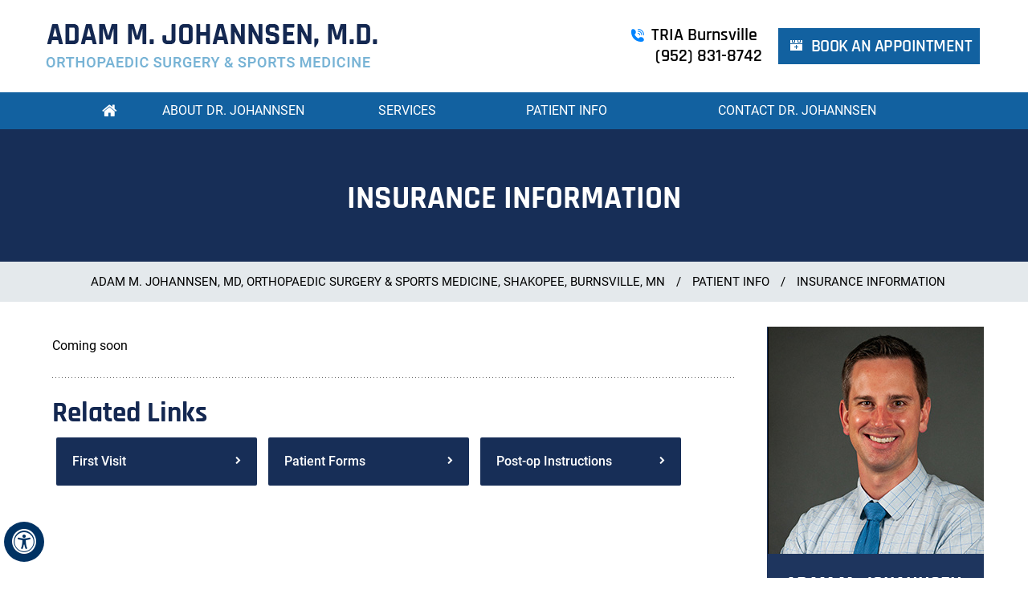

--- FILE ---
content_type: text/html
request_url: https://www.adamjohannsenmd.com/insurance-information-orthopaedic-sports-medicine-surgeon-shakopee-burnsville-mn.html
body_size: 3227
content:
<!DOCTYPE html>
<html lang="en">

<head>
    <title>Insurance Information</title>
    <meta name="description" content="">
    <meta name="keywords" content="">
    <meta charset="UTF-8">
<meta content="SKYPE_TOOLBAR_PARSER_COMPATIBLE" name="SKYPE_TOOLBAR">
<meta name="viewport" content="width=device-width, initial-scale=1, minimum-scale=1, user-scalable=1" />
<link rel="icon" href="/images/favicon.ico" type="image/x-icon">
<link href="/css/ypo-style.css" rel="stylesheet" media="all" />
<link href="/css/style.css" rel="stylesheet" media="all" />
<script src="/js/jquery-3.4.1.min.js"></script>
<script src="/js/ypo-functions.js"></script>
<script src="/js/ypo-config.js"></script><meta name="geo.region" content="US-MN" /><meta name="geo.placename" content="1601 St Francis Ave, 2nd floor Shakopee" /><meta name="geo.position" content="39.78373;-100.445882" /><meta name="ICBM" content="39.78373, -100.445882" /><!-- Google tag (gtag.js) --> <script async src="https://www.googletagmanager.com/gtag/js?id=G-DGBV56493L"></script> <script> window.dataLayer = window.dataLayer || []; function gtag(){dataLayer.push(arguments);} gtag('js', new Date()); gtag('config', 'G-DGBV56493L'); </script>
<!-- Start cookies banner --><script defer src="https://ckm.yourpractice.online/1902wn9ky0AAzo3/script.js" type="text/javascript"></script><!-- End cookies banner -->

</head>

<body>
    <div id="Accessibility">
  <div class="dfwOff">
    <ul>
      <li class="adaOn"><a href="?dfw=on" aria-label="Switch to Accessibility View" title="Accessible Tool Options"><span data-icon="&#xf29a;"></span></a></li>
      <li class="adaClose"><a href="javascript:void(0);" id="adaClose" aria-label="Hide Accessible Options">Hide</a></li>
    </ul>
  </div>
  <div class="dfwOn">
    <div class="dfwHead">Accessibility Tools</div>
    <ul>
      <li id="dfw-WhiteMode"><a href="javascript:void(0);" aria-label="Light Mode" data-icon="&#xe826;">Light Mode</a></li>
      <li id="dfw-BlackMode"><a href="javascript:void(0);" aria-label="Contrast Mode" data-icon="&#xe827;">Contrast Mode</a></li>
      <li id="dfw-GreyMode"><a href="javascript:void(0);" aria-label="Grey Mode" data-icon="&#xe81c;">Grey Mode</a></li>
      <li class="fontPlus"><a href="javascript:void(0);" aria-label="Increase Font Size" data-icon="&#xe824;">Increase Font Size</a></li>
      <li class="fontMinus"><a href="javascript:void(0);" aria-label="Decrease Font Size" data-icon="&#xe823;">Decrease Font Size</a></li>
      <li class="fontReset"><a href="javascript:void(0);" aria-label="Make Font Reset" data-icon="&#xe825;">Reset Font Default</a></li>
      <li><a href="/accessibility.html" aria-label="More information about accessibility" accesskey="k" data-icon="&#xf29a;">Accessibility Options</a></li>
      <li class="adaOff"><a href="?dfw=off" aria-label="Reset to Normal Site View" data-icon="&#xf177;">Back to Main Site</a></li>
    </ul>
    <div class="dfwClose"><a href="javascript:void(0);" id="dfwClose" aria-label="close Accessible View">Hide</a></div>
  </div>
</div>

    <div id="Container">
        <header id="Header-Container" data-skip="Header" data-sticky="150">
    <div id="Header">
        <div class="table-div">
            <div class="table-cell logo"><a href='/' aria-label="More about Adam M. Johannsen, M.D. Orthopaedic Surgery & Sports Medicine"><img alt="Adam M. Johannsen, M.D. Orthopaedic Surgery & Sports Medicine" src="/images/adam-m-johannsen-md.png" /></a></div>
            <div class="table-cell appoint">
                <ul>
                    
                    <li class="phn-num">
                        <!--Park Nicollet-Shakopee <span class="tel1"></span>-->
                        TRIA Burnsville <span class="tel1"></span>
                    </li>
					<!--<li class="phn-num">
                        TRIA Bloomington <span class="tel1"></span>
                    </li>-->
                    <li class="book-app"><a href="https://www.healthpartners.com/care/appointments/?from=tria" target="_blank" rel="noopener">Book an Appointment</a>
                    </li>
                </ul>
            </div>
        </div>
        <nav id="Menu-Container" data-skip="Menu">
            <div id="Main-Menu">
                <ul class="menu">
                    <li class="menu-home"><a href="/" accesskey="h" data-icon="&#xe801;">Home</a></li>
                    <li class="menu-about"><a href="/adam-m-johannsen-md-orthopaedic-sports-medicine-surgeon-shakopee-burnsville-mn.html" accesskey="u">About Dr. Johannsen</a>
                    <ul>
                    	 <li><a href="/alex-pierce-pa-orthopaedic-sports-medicine-surgeon-shakopee-burnsville-mn.html">Alex Pierce, PA</a></li>
                    </ul></li>
                    <li class="menu-services"><a href="/services-orthopaedic-sports-medicine-surgeon-shakopee-burnsville-mn.html" accesskey="s">Services</a>
                        <ul>
                            <li><a href="/shoulder-orthopaedic-sports-medicine-surgeon-shakopee-burnsville-mn.html">Shoulder</a></li>
                            <!--<li><a href="/hand-wrist-orthopaedic-sports-medicine-surgeon-shakopee-burnsville-mn.html">Hand &amp; Wrist</a></li>-->
                           <!-- <li><a href="/hip-orthopaedic-sports-medicine-surgeon-shakopee-burnsville-mn.html">Hip</a></li>-->
                            <li><a href="/knee-orthopaedic-sports-medicine-surgeon-shakopee-burnsville-mn.html">Knee</a></li>
                            <!--<li><a href="/foot-ankle-orthopaedic-sports-medicine-surgeon-shakopee-burnsville-mn.html">Foot &amp; Ankle</a></li>-->
                            <li><a href="/fractures-orthopaedic-sports-medicine-surgeon-shakopee-burnsville-mn.html">Fractures</a></li>
                            <li><a href="/sports-injuries-orthopaedic-sports-medicine-surgeon-shakopee-burnsville-mn.html">Sports Injuries</a></li>
                            <li><a href="/benefits-arthroscopic-surgery-orthopaedic-sports-medicine-surgeon-shakopee-burnsville-mn.html">Arthroscopic Surgery</a></li>
                        </ul>
                    </li>
                    <li class="menu-patient"><a href="/patient-education-videos-orthopaedic-sports-medicine-surgeon-shakopee-burnsville-mn.html" accesskey="i">Patient Info</a>
                        <ul>
                            <li><a href="/patient-education-videos-orthopaedic-sports-medicine-surgeon-shakopee-burnsville-mn.html">Patient Education Videos</a></li>
                            <li><a href="blog.html">Blog</a></li>
                            <li><a href="/in-the-news-orthopaedic-sports-medicine-surgeon-shakopee-burnsville-mn.html">In the News</a></li>
                            <li><a href="/first-visit-orthopaedic-sports-medicine-surgeon-shakopee-burnsville-mn.html">First Visit</a></li>
                            <li><a href="/patient-forms-orthopaedic-sports-medicine-surgeon-shakopee-burnsville-mn.html">Patient Forms</a></li>
                            <li><a href="/billing-payment-information-orthopaedic-sports-medicine-surgeon-shakopee-burnsville-mn.html">Billing /Payment Information</a></li>
                            <li><a href="/insurance-information-orthopaedic-sports-medicine-surgeon-shakopee-burnsville-mn.html">Insurance Information</a></li>
                            <li><a href="/postoperative-instructions-orthopaedic-sports-medicine-surgeon-shakopee-burnsville-mn.html">Postoperative Instructions</a></li>
                            <!--<li><a href="/patient-survey-f10613/">Patient Testimonials</a></li>-->
                            <li><a href="/useful-links-orthopaedic-sports-medicine-surgeon-shakopee-burnsville-mn.html">Useful Links</a></li>
                        </ul>
                    </li>
                    <li class="menu-contact"><a href="/contact-us-orthopaedic-sports-medicine-surgeon-shakopee-burnsville-mn.html" accesskey="c">Contact Dr. Johannsen</a></li>
                </ul>
            </div>
            <div id="Mobile-Menu">
                <div class="toggleMenu"><a href="javascript:void(0);"><span class="nodisplay">Menu</span><span data-icon="&#xf0c9;"></span></a></div>
                <div class="Wrapper"></div>
            </div>
            <div class="theme-L"></div>
            <div class="theme-R"></div>
        </nav>
    </div>
</header>

        
        <div id="Nav-container">
            <div id="Nav-intra">
                <h1>Insurance Information</h1>
                
            </div>
        </div>
        <div id="Content-Container" data-skip="Content">
           <div class="navigation"><a href="/">Adam M. Johannsen, MD, Orthopaedic Surgery &amp; Sports Medicine, Shakopee, Burnsville, MN</a> / <a href="/patient-info-orthopaedic-sports-medicine-surgeon-shakopee-burnsville-mn.html">Patient Info</a> / <span>Insurance Information</span></div>
            <div id="Content-Main">
                <div class="table-div">
                    <div id="Content" class="table-cell">
                        <article class="textMain ypocms">
                            <p>Coming soon</p>
                            <p class="hr"></p>
                            <h2 class="related-tabs">Related Links</h2>
                            <ul class="subList">
                                <li><a href="/first-visit-orthopaedic-sports-medicine-surgeon-shakopee-burnsville-mn.html">First Visit</a></li>
                                <li><a href="/patient-forms-orthopaedic-sports-medicine-surgeon-shakopee-burnsville-mn.html">Patient Forms</a></li>
                                <li><a href="/postoperative-instructions-orthopaedic-sports-medicine-surgeon-shakopee-burnsville-mn.html">Post-op Instructions</a></li>
                            </ul>
                        </article>
                    </div>
                    <aside id="Sidebar" class="table-cell" data-skip="Sidebar">
    <div class="sb-dr">
        <div class=""><img src="/images/adam-m-johannsen-md-sb.jpg" alt="Adam M. Johannsen, M.D." /></div>
        <div class="sb-dr-nm">Adam M. Johannsen, M.D.<span>Orthopaedic Sports Medicine Surgeon</span></div>
        <div class="sb-view-pro"><a href="/adam-m-johannsen-md-orthopaedic-sports-medicine-surgeon-shakopee-burnsville-mn.html">View Full Profile</a></div>
    </div>
    <div class="sb-pat-res">
        <div class="sb-res-hd">Patient Resources</div>
        <ul>
            <li class="sb-fv"><a href="/first-visit-orthopaedic-sports-medicine-surgeon-shakopee-burnsville-mn.html"><span></span>First Visit</a></li>
            <li class="sb-pf"><a href="/patient-forms-orthopaedic-sports-medicine-surgeon-shakopee-burnsville-mn.html"><span></span>Patient Forms</a></li>
            <li class="sb-ev"><a href="/patient-education-videos-orthopaedic-sports-medicine-surgeon-shakopee-burnsville-mn.html"><span></span>Education <br />Videos</a></li>
            <li class="sb-pop"><a href="/postoperative-instructions-orthopaedic-sports-medicine-surgeon-shakopee-burnsville-mn.html"><span></span>Post-op Instructions</a></li>
            <li class="sb-ii"><a href="/insurance-information-orthopaedic-sports-medicine-surgeon-shakopee-burnsville-mn.html"><span></span>Insurance Info</a></li>
        </ul>
    </div>
</aside>

                </div>
            </div>
        </div>
        <div id="Credibility-cntr" data-skip="Credibility">
    <div id="Credibility-intra">
        <ul id="flexisel1">
            <li><a href="https://www.sportsmed.org/aossmimis" target="_blank" rel="noopener"><img src="/images/aossm.jpg" alt="AOSSM" /></a></li>
            <li><a href="https://www.aaos.org/" target="_blank" rel="noopener"><img src="/images/aaos.jpg" alt="AAOS" /></a></li>
            <li><a href="https://tria.com/" target="_blank" rel="noopener"><img src="/images/trai.jpg" alt="TRIA" /></a></li>
            <li><a href="https://www.stfrancis-shakopee.com/" target="_blank" rel="noopener"><img src="/images/st-francis.jpg" alt="St.Francis" /></a></li>
        </ul>
    </div>
</div>
<footer id="Footer-Container" data-skip="Footer">
    <div id="Footer">
        <div class="f-home">
            <p><a href="/">Home</a> | <a href="/disclaimer.html">Disclaimer</a> | <a href="/privacy.html">Privacy</a> | <a href="/sitemap.html">Sitemap</a> | <a href="/feedback.html">Feedback</a> | <a href="/tell-a-friend.html">Tell a Friend</a> | <a href="/contact-us-orthopaedic-sports-medicine-surgeon-shakopee-burnsville-mn.html">Contact Us</a> | <a href="/accessibility-statement.php">Accessibility Statement</a></p>
        </div>
        <div class="social-logo">
            <ul>
                <li class="facebook"><a href="https://www.facebook.com/AdamJohannsenMD" target="_blank" rel="nofollow" aria-label="Follow Adam M. Johannsen, M.D. on Facebook" data-icon="&#xf09a;"><span>Facebook</span></a></li>
                <li class="twitter"><a href="https://twitter.com/AdamJohannsenMD" target="_blank" rel="nofollow" aria-label="Follow Adam M. Johannsen, M.D. on Twitter"><span>Twitter</span></a></li>				<li class="linkedin"><a href="https://www.linkedin.com/in/adam-johannsen-md-34a93a145" aria-label="Follow David S. Feldman, MD on Linked In" data-icon="&#xf0e1;"><span>Linked In</span></a></li>
                <li class="youtube"><a href="https://www.youtube.com/channel/UCYdzcs7GqoeV0-othmf3GnQ" target="_blank" rel="nofollow" aria-label="Subscribe Adam M. Johannsen, M.D. on YouTube" data-icon="&#xf167;"><span>YouTube</span></a></li>
            </ul>
        </div>
        <h2 class="copyrights">&copy; <a href="https://goo.gl/maps/4uAyaPerkUS76uKN7" target="_blank">Adam M. Johannsen, M.D. Board Certified, Fellowship-Trained Orthopaedic Surgeon, <a href="/shoulder-orthopaedic-sports-medicine-surgeon-shakopee-burnsville-mn.html">Shoulder</a>, <a href="/knee-orthopaedic-sports-medicine-surgeon-shakopee-burnsville-mn.html">Knee</a>, &amp; <a href="/sports-injuries-orthopaedic-sports-medicine-surgeon-shakopee-burnsville-mn.html">Sports Medicine Surgery</a>, <a href="/contact-us-orthopaedic-sports-medicine-surgeon-shakopee-burnsville-mn.html">Minnesota</a></a></h2>
        <div class="ypo-logo">
            <a href="https://www.yourpracticeonline.net/" target="_blank"><img alt="Your Practice Online" src="/images/ypo-logo.png" /></a>
        </div>
    </div>
</footer>

    </div>
    <script src="/js/responsiveslides.js"></script>
<script src="/js/jquery.flexisel.js"></script>
<script src="/js/easy-responsive-tabs.js"></script>
<script src="/js/functions.js"></script>
</body>

</html>


--- FILE ---
content_type: text/css
request_url: https://www.adamjohannsenmd.com/css/ypo-style.css
body_size: 5568
content:
/* ----- Fonts CSS ----- */
@font-face {
    font-family: 'fontello';
    src: url('fonts/fontello.eot');
    src: url('fonts/fontello.eot#iefix') format('embedded-opentype'), url('fonts/fontello.woff') format('woff'), url('fonts/fontello.ttf') format('truetype'), url('fonts/fontello.svg#fontello') format('svg');
    font-weight: normal;
    font-style: normal;
}

/* ----- Global CSS ----- */
body,
h1,
h2,
h3,
h4,
h5,
h6,
p,
ol,
ul,
li {
    margin: 0px;
    padding: 0px;
}

body {
    overflow-x: hidden;
    overflow-y: scroll;
    position: relative;
    font: normal 14px/20px Verdana, Arial, Helvetica, sans-serif;
}

ul li {
    list-style: none;
}

img {
    border: 0px;
    max-width: 100%;
    vertical-align: middle;
}

a,
a:hover {
    text-decoration: none;
    color: inherit;
}

*,
::after,
::before {
    -webkit-box-sizing: border-box;
    -khtml-box-sizing: border-box;
    -moz-box-sizing: border-box;
    -ms-box-sizing: border-box;
    -o-box-sizing: border-box;
    box-sizing: border-box;
}

a:focus {
    outline: 1px dotted #000;
}

a:focus-within {
    outline: 1px dotted #000;
}

/* ----- Fixed CSS ----- */
.font-icon::before {
    content: attr(data-icon);
    font-family: "fontello";
}

.hr {
    padding: 10px 0px;
    background: url(/images/hr-b.gif) repeat-x left center;
}

.tel1,
.tel2,
.tel3,
.tel4,
.tel5,
.tel6,
.tel7,
.tel8,
.tel9 {
    display: inline-block;
}

.clear-float {
    clear: both;
}

.nodisplay {
    display: none;
}

.fluid-div,
.theme-L,
.theme-R {
    width: 100%;
    height: 100%;
}

.theme-L,
.theme-R {
    position: absolute;
    z-index: 1;
    padding: 0px;
    margin: 0px;
    top: 0px;
}

.theme-L {
    left: -100%;
}

.theme-R {
    right: -100%;
}

.table-div,
.form-table {
    width: 100%;
    display: table;
    table-layout: fixed;
}

.table-row,
.form-row {
    display: table-row;
}

.table-cell,
.form-cell {
    display: table-cell;
    vertical-align: top;
}

.img-l {
    float: left;
}

.img-r {
    float: right;
}

.img-c,
.textCenter {
    text-align: center;
}

.videoBorder,
.multiBorder {
    position: relative;
    margin: 15px auto;
}

.videoBorder {
    width: 90%;
    padding: 50% 0px 0px 0px;
}

.videoBorder iframe,
.videoBorder embed {
    position: absolute;
    margin: 0px;
    padding: 0px;
    border: 4px solid #333;
    width: 100%;
    height: 100%;
    top: 0px;
    left: 0px;
    z-index: 1;
}

.multiBorder {
    width: 100%;
}

.multiBorder iframe,
.multiBorder embed {
    margin: 0px;
    padding: 0px;
    border: 0px;
    width: 100%;
}

/* ----- Slider CSS ----- */
.rslides {
    width: 100%;
    height: 100%;
    position: relative;
}

.rslides .slider {
    display: none;
    width: 100%;
    height: 100%;
    position: absolute;
    left: 0px;
    top: 0px;
    -webkit-backface-visibility: hidden;
    backface-visibility: hidden;
}

/* ----- Banner CSS ----- */
#Banner {
    position: relative;
}

.Banner-Tabs {
    position: absolute;
    z-index: 9;
}

.Banner-Tabs li a {
    display: block;
    width: 100%;
    height: 100%;
}

.Banner_auto,
.Banner_nav {
    position: absolute;
    z-index: 9;
    display: block;
    width: 20px;
    height: 20px;
    bottom: 5px;
    text-align: center;
}

.Banner_auto {
    left: 30px;
}

.Banner_auto span,
.Banner_nav span {
    position: absolute;
    z-index: 1;
    display: none;
    background: rgba(255, 255, 255, 0.7);
    bottom: 100%;
    font: normal 12px/20px Verdana, Arial, Helvetica, sans-serif;
    color: #000;
    padding: 2px 5px 5px 5px;
}

.Banner_auto span {
    left: 50%;
    -webkit-transform: translate(-50%, 0);
    transform: translate(-50%, 0);
}

.slidePrev::before,
.slideNext::before,
.slidePlay::before,
.slidePause::before {
    font-family: 'fontello';
}

.slidePlay::before {
    content: '\e815';
}

.slidePause::before {
    content: '\e814';
}

.slidePrev::before {
    content: '\e80e';
}

.slideNext::before {
    content: '\e810';
}

.Banner_auto:hover span,
.Banner_nav:hover span {
    display: block;
}

/* ----- Scrolling CSS ----- */
.nbs-flexisel-container {
    position: relative;
    max-width: 100%;
}

.nbs-flexisel-ul {
    position: relative;
    width: 99999px;
    margin: 0px;
    padding: 0px;
    text-align: center;
    overflow: auto;
    display: none;
}

.nbs-flexisel-inner {
    /*position: relative;*/
    overflow: hidden;
    margin: 0px auto;
    width: 95%;
}

.nbs-flexisel-item {
    float: left;
    margin: 0px;
    padding: 0px;
    cursor: pointer;
    position: relative;
}

.nbs-flexisel-item img {
    cursor: pointer;
    position: relative;
    margin: 10px 0px;
}

.nbs-flexisel-nav-left,
.nbs-flexisel-nav-right {
    position: absolute;
    z-index: 99;
    margin: 0px;
    padding: 0px;
    top: 0px;
    height: 100%;
    width: 20px;
    cursor: pointer;
}

.nbs-flexisel-nav-left,
.nbs-flexisel-nav-left::before {
    left: 0px;
}

.nbs-flexisel-nav-right,
.nbs-flexisel-nav-right::before {
    right: 0px;
}

.nbs-flexisel-nav-left::before,
.nbs-flexisel-nav-right::before {
    font: normal 20px/30px 'fontello';
    position: absolute;
    text-align: center;
    top: 50%;
    -webkit-transform: translate(0, -50%);
    transform: translate(0, -50%);
}

.nbs-flexisel-nav-left::before {
    content: '\e80e';
}

.nbs-flexisel-nav-right::before {
    content: '\e810';
}

.nbs-flexisel-nav-left.disabled,
.nbs-flexisel-nav-right.disabled {
    opacity: 0.4;
}

/* ----- Back to Top/Bottom CSS ----- */
#Scroller {
    cursor: pointer;
    right: 5px;
    position: fixed;
    z-index: 9999;
    width: 42px;
    height: 42px;
    text-align: center;
    bottom: 10px;
    display: none;
    opacity: 0.7;
}

#Scroller:hover {
    opacity: 1;
}

#Scroller span {
    font: normal 12px/20px Verdana, Arial, Helvetica, sans-serif;
    background: rgba(255, 255, 255, 1);
    position: absolute;
    right: 95%;
    z-index: -1;
    padding: 0px 15px 0px 10px;
    top: 50%;
    -webkit-transform: translate(0, -50%);
    transform: translate(0, -50%);
    display: none;
}

#Scroller:hover span {
    display: block;
}

#Scroller a {
    display: block;
    width: 100%;
    height: 100%;
    position: relative;
    z-index: 1;
}

#Scroller a::before {
    position: absolute;
    z-index: 9;
    left: 50%;
    top: 50%;
    font-family: 'fontello';
    -webkit-transform: translate(-50%, -50%);
    transform: translate(-50%, -50%);
    font-size: 16px;
}

#Scroller.scrollUp a::before {
    content: '\e80f';
}

#Scroller.scrollDown a::before {
    content: '\e80d';
}

/*----- Default CSS -----*/
#Container,
header,
nav,
section,
footer,
#Content-Container,
#Footer-Container,
#Access-Container,
#Banner-Container,
#Banner-Container-S {
    width: 100%;
    margin: 0px;
    padding: 0px;
    position: relative;
}

#Container {
    overflow: hidden;
}

#Content,
#Sidebar {
    position: relative;
}

/*----- Sticky Header -----*/
header.stickyHeader {
    width: 100%;
    z-index: 999;
    position: absolute;
}

header.stickyHeader {
    top: 0px;
}
/*

header.stickyHeader,
header.stickyHeader.stickyAnimate {
    -webkit-transition: all 0.2s ease;
    transition: all 0.2s ease;
}
*/

header.stickyHeader.stickyAnimate {
    position: fixed;
}

/*---- Menu ----*/
#Main-Menu {
    display: block;
}

#Mobile-Menu {
    display: none;
}

.menu {
    font-size: 0px;
}

.menu li {
    display: inline-block;
    vertical-align: top;
    position: relative;
    text-align: center;
}

.menu li a {
    display: block;
}

.menu ul {
    position: absolute;
    z-index: 999;
    left: 0px;
    display: none;
}

.menu ul ul {
    left: 100%;
    top: 0px;
}

.menu ul li {
    height: auto;
    text-align: left;
    display: block;
}

.menu li:hover > ul,
.menu li:focus > ul {
    display: block;
}

.menu li:focus-within > ul {
    display: block;
}

.menu li:last-child ul {
    right: 0px;
    left: auto;
}

.menu li:last-child li ul,
.menu li:last-child li:last-child ul {
    right: 100%;
}

.menu li.menu-home {
    font-size: 0px;
}

.menu-home a {
    width: 100%;
    height: 100%;
}

.menu-home a::before {
    vertical-align: middle;
    margin: auto;
}

/* Mobile Menu */
.toggleMenu {
    text-align: center;
    padding: 2px;
}

.toggleMenu a {
    border: 0;
    padding: 0;
}

.toggleMenu span {
    display: inline-block;
    vertical-align: middle;
    width: 40px;
    height: 30px;
    font-size: 26px;
    line-height: 30px;
    color: #0284ff;
}

.parentMenu li {
    position: relative;
    overflow: hidden;
}

.parentMenu li a {
    padding: 10px 5px 10px 15px;
    display: block;
    position: relative;
    z-index: 1;
}

.parentMenu li ul {
    display: none;
}

.parentMenu li ul li a {
    padding: 10px 5px 10px 20px;
}

.parentMenu li li ul li a {
    padding: 10px 5px 10px 40px;
}

.parentMenu li li li ul li a {
    padding: 10px 5px 10px 60px;
}

.parentMenu li li li li ul li a {
    padding: 10px 5px 10px 80px;
}

.dropMenu {
    width: 100%;
    position: absolute;
    right: 0px;
    top: 0px;
    z-index: 0;
    display: block;
    cursor: pointer;
}

.dropMenu::after {
    font-family: 'fontello';
    position: absolute;
    right: 15px;
    top: 50%;
    -webkit-transform: translate(0, -50%);
    -moz-transform: translate(0, -50%);
    -ms-transform: translate(0, -50%);
    -o-transform: translate(0, -50%);
    transform: translate(0, -50%);
}

.parentMenu li.parentList > a:first-child,
.parentMenu li li.subparentList > a:first-child {
    display: inline-block;
}

.parentList > .dropMenu::after,
.parentList .subparentList > .dropMenu::after {
    content: '\e810';
}

.parentList:hover > .dropMenu::after,
.parentList.actMenu > .dropMenu::after,
.parentList .subparentList:hover > .dropMenu::after,
.parentList .subparentList.actMenu > .dropMenu::after {
    content: '\e80d';
}

.Wrapper {
    z-index: 9999;
}

.Wrapper.mobileMenu {
    position: absolute;
    width: 100%;
    left: 0px;
    display: none;
}

.Wrapper.slideMenu {
    position: fixed;
    width: 300px;
    top: 0px;
    display: block;
    height: 100%;
    overflow-y: scroll;
    background: #1e355e;
    color: #fff;
}

#Container.slideLeft .Wrapper.slideMenu {
    left: -90%;
    -webkit-transition: left .90s ease-in-out;
    -moz-transition: left .90s ease-in-out;
    -ms-transition: left .90s ease-in-out;
    -o-transition: left .90s ease-in-out;
    transition: left .90s ease-in-out;
}

#Container.slideLeft .Wrapper.slideMenu.showMenu {
    left: 0px;
}

#Container.slideRight .Wrapper.slideMenu {
    right: -100%;
    -webkit-transition: right .90s ease-in-out;
    -moz-transition: right .90s ease-in-out;
    -ms-transition: right .90s ease-in-out;
    -o-transition: right .90s ease-in-out;
    transition: right .90s ease-in-out;
}

#Container.slideRight .Wrapper.slideMenu.showMenu {
    right: 0px;
    width: 300px;
}

#Container.slideLeft {
    left: 0px;
    -webkit-transition: left .90s ease-in-out;
    -moz-transition: left .90s ease-in-out;
    -ms-transition: left .90s ease-in-out;
    -o-transition: left .90s ease-in-out;
    transition: left .90s ease-in-out;
}

#Container.slideLeft.slideContainer {
    left: 90%;
    background: rgba(0, 0, 0, 0.4);
}

#Container.slideRight {
    right: 0px;
    -webkit-transition: right .90s ease-in-out;
    -moz-transition: right .90s ease-in-out;
    -ms-transition: right .90s ease-in-out;
    -o-transition: right .90s ease-in-out;
    transition: right .90s ease-in-out;
}

#Container.slideRight.slideContainer {
    right: 90%;
    /*background: rgba(0, 0, 0, 0.3);*/
}

.menuClose {
    position: absolute;
    z-index: 9;
    right: 2px;
    background: rgba(0, 0, 0);
    width: 70px;
}

.menuClose a {
    display: block;
    padding: 5px 20px 5px 10px;
    background: #fff;
    color: #000;
}

.menuClose a span::before {
    font-family: 'fontello';
    content: '\e816';
    position: absolute;
    right: 5px;
    top: 5px;
}

.Wrapper .socialIcons,
.Wrapper .socialIcons ul,
.Wrapper .socialIcons li {
    margin: 0px;
    padding: 0px;
}

.Wrapper .socialIcons li {
    display: inline-block;
    vertical-align: top;
}


/* Text CSS */
.textMain a:hover {
    text-decoration: underline;
}

.textMain p {
    padding: 5px 0px 15px 0px;
}

.textMain ul {
    padding: 0px 0px 10px 0px;
}

.textMain ol {
    padding: 0px 0px 10px 30px;
}

.textMain ul li,
.textMain ol ul li {
    background: url(/images/bullet-b.gif) no-repeat 10px 15px;
    padding: 5px 5px 5px 30px;
}

.textMain ol li {
    padding: 5px 5px 5px 5px;
    list-style: decimal;
    background: none;
}

.textMain ul ul,
.textMain ol ol {
    padding: 0px 5px 5px 20px;
}

.textMain ul ul li {
    background: none;
    padding: 5px;
    list-style: circle;
}

.textMain ol ol li {
    padding: 5px;
    list-style-type: lower-alpha;
}

.textMain ol ul li {
    list-style: none;
}

.textMain ul ul ul li {
    list-style: square;
}

.textMain ol ol ol li {
    list-style: lower-roman;
}

.textMain li p {
    padding: 5px;
}

.textMain h1 {
    padding: 10px 0px 10px 0px;
}

.textMain h1 span,
.textMain h2 span {
    display: block;
}

.textMain h2,
.textMain h3,
.textMain h4,
.hTag2,
.hTag3,
.hTag4 {
    padding: 15px 0px 5px 0px;
}

.textMain h1 a,
.textMain h2 a,
.textMain h3 a,
.textMain h4 a,
.hTag2 a,
.hTag3 a,
.hTag4 a {
    text-decoration: none;
}

.textMainBold,
.textMain strong {
    font-weight: bold;
}

.textMain p.textMainBold {
    padding: 15px 0px 5px 0px;
}

.textMain em {
    font-style: italic;
}

.PDFtext {
    font: normal 12px Verdana, Arial, Helvetica, sans-serif;
    color: #999;
}

.mandatory {
    font: normal 14px Verdana, Arial, Helvetica, sans-serif;
    color: #F00;
}

/* YPO Showcase Page */
.ypo-showcase {
    position: absolute;
    bottom: 10px;
    left: 10px;
}

.showcase {
    padding: 5px;
    border: 1px solid #003263;
}

.ypo-l {
    padding: 10px;
    background: #fff;
    text-align: right;
}

.ypo-r {
    background: #efefef;
    padding: 10px;
    text-align: left;
}

.ypo-l img,
.ypo-r img {
    border: 1px solid #003263;
    padding: 2px;
}

.ypo-l img {
    margin: 0px 15px 10px 0px;
    float: left;
}

.ypo-r img {
    margin: 0px 0px 10px 15px;
    float: right;
}

/* Blog */
.textMain .blog-posts ul,
.textMain .blog-posts li,
.textMain .pagelet-posts ul,
.textMain .pagelet-posts li {
    margin: 0px;
    padding: 0px;
    background: none;
}

.textMain .blog-posts li,
.textMain .pagelet-posts li {
    padding: 15px 0px;
    border-bottom: 1px solid #ccc;
}

.textMain .blog-posts li h3 a,
.textMain .pagelet-posts li h3 a {
    text-decoration: none;
}

.textMain .blog-posts li p,
.textMain .pagelet-posts li p {
    padding: 10px 0px !important;
    margin: 0px !important;
}

.textMain .blog-posts li .read-more,
.textMain .pagelet-posts li .read-more {
    display: inline-block;
}

.textMain .blog-posts li .read-more a,
.textMain .pagelet-posts li .read-more a {
    display: block;
    padding: 10px 15px;
    border: 2px solid #333;
    border-radius: 10px;
    text-decoration: none;
}

/* Media CSS */
.mediaList {
    margin: 0px;
    padding: 10px 0px;
}

.textMain .mediaList ul {
    margin: 0px;
    padding: 0px;
}

.textMain .mediaList li {
    display: inline-block;
    list-style: none;
    padding: 0px;
    margin: 5px 3px;
    border-radius: 5px;
    background: none;
    border: 2px solid #ccc;
}

.mediaList li a {
    display: block;
    padding: 5px 10px 5px 10px;
    text-decoration: none;
}

.mediaList li a::before {
    font-family: 'fontello';
    margin-right: 10px;
}

.info a::before {
    content: '\e80b';
}

.video a::before {
    content: '\e808';
}

/* Accordion CSS*/
.accordion {
    margin: 10px 0px 20px;
}

.accordTitle,
.textMain .accordTitle {
    /* margin: 5px 60px 2px 0px; */
    margin: 15px 52px 2px 0px;
    letter-spacing: 1px;
    position: relative;
    cursor: pointer;
    background: #1e355e;
    color: #fff;
    font: 400 24px/31px 'Rajdhani';
    border-radius: 5px 0px 0px 5px;
    padding: 14px 39px 14px 30px;
    transition: 0.5s linear;
}

.accordTitle::after,
.textMain .accordTitle::after {
    font-family: 'fontello';
    position: absolute;
    width: 53px;
    height: 53px;
    border: 1px solid #e1e1e1;
    background: #fff;
    border-radius: 5px;
    top: 0;
    bottom: 0;
    margin: auto;
    right: 0px;
    right: -45px;
    text-align: center;
    font-size: 20px;
    padding-top: 8px;
    color: #000;
}

.accordTitle::after,
.textMain .accordTitle::after {
    content: '\e80b';
}

.textMain .accordTitle.showAccord,
.accordTitle.showAccord {
    background: #87bfe0;
    color: #fff;
}

.accordTitle.showAccord::after,
.textMain .accordTitle.showAccord::after {
    content: '\e80c';
}

.accordTitle a,
.textMain .accordTitle a {
    padding: 5px 10px;
    display: inline-block;
    text-decoration: none;
}

.accordContent,
.textMain .accordContent {
    display: none;
    padding: 2% 2% 10px 20px;
    /*background: #e4e9ec;*/
}

/* Sublist for textMain */
.subList {
    padding: 10px 0px;
}

.textMain .subList li {
    vertical-align: top;
    width: 250px;
    display: inline-block;
    background: #172e57;
    margin: 5px;
    border-radius: 2px;
    position: relative;
    padding: 0;
    line-height: 20px;
    transition: 0.5s ease;
}

.textMain .subList li::before {
    position: absolute;
    content: '\e810';
    font-family: "fontello";
    right: 20px;
    color: #fff;
    top: 0;
    bottom: 0;
    margin: auto;
    height: 20px;
    font-size: 10px;
    transition: 0.5s ease;
}

.textMain .subList li a {
    display: flex;
    text-decoration: none;
    color: #fff;
    vertical-align: middle;
    padding: 5px 30px 5px 20px;
    height: 60px;
    align-items: center;
}

.textMain .subList li:hover {
    background: #1261a0;
}

.textMain .subList li:hover::before {
    right: 15px;
}

/* Relative list for textMain */
.relList {
    padding: 10px 0px;
}

.textMain .relList ul,
.textMain .relList li {
    padding: 0px;
    margin: 0px;
    background: none;
}

.textMain .relList li {
    display: inline-block;
    vertical-align: top;
    padding: 2px;
    margin: 3px 0px;
}

.textMain .relList li a {
    display: block;
    text-decoration: none;
}

.social-logo li {
    display: inline-block;
    vertical-align: top;
}

.social-logo li span {
    display: none;
}

/* Page Not Found */
.notImg {
    width: 100px;
    height: 100px;
    border-radius: 50%;
    font: normal 60px/100px Verdana, Arial, Helvetica, sans-serif;
    margin: 0px auto;
    text-align: center;
}

.notImg::before {
    font-family: 'fontello';
    line-height: 100px;
    content: '\e817';
}

.textMain .notFound {
    font: normal 20px/30px Verdana, Arial, Helvetica, sans-serif;
    text-align: center;
    padding: 50px 0px;
}

.textMain .notFound h2 {
    font: normal 100px/120px Verdana, Arial, Helvetica, sans-serif;
}

.textMain .notFound h2 span {
    font: normal 50px/60px Verdana, Arial, Helvetica, sans-serif;
}

/* Thank You Page */
.thankImg {
    width: 100px;
    height: 100px;
    border-radius: 50%;
    font: normal 60px/100px Verdana, Arial, Helvetica, sans-serif;
    background: #060;
    color: #fff;
    margin: 0px auto;
    text-align: center;
}

.dfw-whitemode .thankImg {
    background: #00e;
    color: #fff;
}

.dfw-blackmode .thankImg {
    background: #fc0;
    color: #000;
}

.thankImg::before {
    font-family: 'fontello';
    line-height: 100px;
    content: '\e813';
}

.textMain .thankYou {
    font: normal 16px/30px Verdana, Arial, Helvetica, sans-serif;
    text-align: center;
    padding: 50px 0px;
}

.textMain .thankYou h2 {
    font: normal 60px/100px Verdana, Arial, Helvetica, sans-serif;
}

.textMain .thankYou h2 span {
    font: normal 60px/100px Verdana, Arial, Helvetica, sans-serif;
    display: inline-block;
    color: #060;
}

/*----- Icons -----*/
.pdf-icon::before {
    font-family: 'fontello';
}

.pdf-icon::before {
    content: '\f1c1';
    color: red;
    font-size: 20px;
    margin-right: 10px;
}

.adobe {
    background: url(/images/adobe.png) no-repeat 10px 10px #f8f8f8;
    border: 1px solid #d7d7d7;
    max-width: 450px;
    position: relative;
    font: 400 11px/14px Verdana, Arial, Helvetica, sans-serif;
    padding: 5px 10px 10px 50px;
    z-index: 99;
    margin: 30px 0px 10px 0px;
}

.adobe span {
    font-weight: 600;
    display: block;
}

.textMain .adobeMore {
    background: #e11c23;
    display: inline-block;
    vertical-align: top;
    text-transform: uppercase;
    font: 600 11px/14px Verdana, Arial, Helvetica, sans-serif;
}

.textMain .adobeMore a {
    padding: 10px 20px;
    display: block;
    text-decoration: none;
    color: #fff;
}

.textMain .adobeMore a:hover {
    color: #fff;
}

.adobeRec {
    background: #e11c23;
    color: #fff;
    position: absolute;
    top: -26px;
    padding: 5px 15px 5px 25px;
    left: -10px;
}

.adobeRec::before {
    content: '';
    z-index: 2;
    position: absolute;
    bottom: -20px;
    left: 0px;
    border-top: 10px solid #e11c23;
    border-left: 10px solid transparent;
    border-bottom: 10px solid transparent;
}

/*----- Accessibility -----*/
.dfwOff,
.dfwOn {
    display: none;
}

.dfwActive.dfwOff,
.dfwActive.dfwOn {
    display: block;
}

.dfwOff {
    position: fixed;
    z-index: 99999;
    left: 5px;
    bottom: 20px;
    width: 50px;
    height: 50px;
}

.dfwOff li {
    position: absolute;
}

.dfwOff.adaHide {
    left: -40px;
}

.adaOn {
    width: 100%;
    height: 100%;
    z-index: 1;
}

.adaOn span {
    width: 100%;
    height: 100%;
    display: block;
    font-family: 'fontello';
    font-size: 30px;
}

.adaOn span::before {
    position: absolute;
    top: 50%;
    left: 50%;
    -webkit-transform: translate(-50%, -50%);
    transform: translate(-50%, -50%);
}

.adaClose {
    font: bold 11px/24px Verdana, Arial, Helvetica, sans-serif;
    color: #fff;
    left: 50%;
    top: 50%;
    -webkit-transform: translate(-50%, -50%);
    transform: translate(-50%, -50%);
}

.adaClose a {
    border-radius: 5px;
    display: block;
    padding: 0px 8px;
    background: #003263;
}

.dfwOff:hover .adaClose,
.dfwOff:focus .adaClose {
    left: 85%;
    -webkit-transform: translate(0, -50%);
    transform: translate(0, -50%);
}

.dfwOff:focus-within .adaClose {
    left: 85%;
    -webkit-transform: translate(0, -50%);
    transform: translate(0, -50%);
}

.dfwClose {
    position: absolute;
    font: bold 11px/24px Verdana, Arial, Helvetica, sans-serif;
    left: 50%;
    top: 0px;
    z-index: -1;
}

.dfwClose a {
    border-radius: 0px 5px 5px 0px;
    display: block;
    padding: 0px 8px;
    background: #fff;
    border: 1px solid #000;
    color: #000;
}

.dfw-whitemode .dfwClose a {
    background: #000;
    border: 1px solid #000;
    color: #fff;
}

.dfw-blackmode .dfwClose a {
    background: #fff;
    border: 1px solid #fff;
    color: #000;
}

.dfw-greymode .dfwClose a {
    background: #ccc;
    border: 1px solid #000;
    color: #000;
}

.dfwOn.dfwActive.dfwHide .dfwClose {
    visibility: visible;
    left: 70%;
}

.dfwOn.dfwActive.dfwHide .dfwClose a {
    padding: 0px 30px 0px 8px;
}

.dfwOn.dfwActive.dfwHide .dfwClose a::before {
    position: absolute;
    z-index: 1;
    content: '\f29a';
    left: calc(100% - 24px);
    top: 50%;
    -webkit-transform: translate(0, -50%);
    transform: translate(0, -50%);
    font: 400 20px/24px 'fontello';
}

.dfwOn:hover .dfwClose,
.dfwOn:focus .dfwClose,
.dfwOn.dfwActive.dfwHide:hover .dfwClose,
.dfwOn.dfwActive.dfwHide:focus .dfwClose {
    left: 100%;
}

.dfwOn:focus-within .dfwClose,
.dfwOn.dfwActive.dfwHide:focus-within .dfwClose {
    left: 100%;
}

.dfwOn {
    position: fixed;
    left: 0px;
    top: 50%;
    -webkit-transform: translate(0, -50%);
    transform: translate(0, -50%);
    font: normal 12px/20px Verdana, Arial, Helvetica, sans-serif;
    z-index: 9999;
    width: 200px;
    background: #fff;
    border: 1px solid #000;
    color: #000;
}

.dfwOn.dfwHide {
    left: -200px;
}

.dfwOn li {
    border-bottom: 1px dotted #ccc;
}

.dfwOn li:last-child {
    border-bottom: none;
}

.dfwOn li a {
    padding: 10px 15px;
    display: block;
}

.dfwOn li a::before {
    margin-right: 10px;
}

.dfw-whitemode .dfwOn {
    background: #fff;
    border: 1px solid #000;
    color: #000;
}

.dfw-blackmode .dfwOn {
    background: #000;
    border: 1px solid #fff;
    color: #fff;
}

.dfwOff,
.dfwOff.adaHide,
.adaClose,
.dfwOff:hover .adaClose,
.dfwOff:focus .adaClose,
.dfwClose,
.dfwOn:hover .dfwClose,
.dfwOn:focus .dfwClose,
.dfwOn.dfwActive.dfwHide:hover .dfwClose,
.dfwOn.dfwActive.dfwHide:focus .dfwClose,
.dfwOn,
.dfwOn.dfwHide {
    -webkit-transition: all 0.5s ease-in-out;
    transition: all 0.5s ease-in-out;
}

.dfwOff:focus-within .adaClose,
.dfwOn:focus-within .dfwClose,
.dfwOn.dfwActive.dfwHide:focus-within .dfwClose {
    -webkit-transition: all 0.5s ease-in-out;
    transition: all 0.5s ease-in-out;
}

.dfwHead {
    font: bold 14px/20px Verdana, Arial, Helvetica, sans-serif;
    padding: 15px;
    position: relative;
    z-index: 1;
    background: #fff;
}

.dfw-whitemode .dfwHead,
.dfw-whitemode .dfwHide {
    background: #fff;
    color: #000;
}

.dfw-blackmode .dfwHead,
.dfw-blackmode .dfwHide {
    background: #000;
    color: #fff;
}

.dfw-greymode #Container {
    -webkit-filter: grayscale(100%);
    filter: grayscale(100%);
}

.dfw-invertmode #Container {
    -webkit-filter: invert(100%);
    filter: invert(100%);
}

.dfw-whitemode .dfwHide a {
    border: 2px solid #000;
}

.dfw-blackmode .dfwHide a {
    border: 2px solid #fff;
}

.dfwHide .dfwHide {
    right: -10px;
}

.dfwHide .dfwHide a {
    padding-left: 20px;
}

.dfwHide.dfwOn:hover .dfwHide,
.dfwHide.dfwOn:focus .dfwHide {
    right: -65px;
}

.dfwHide.dfwOn:focus-within .dfwHide {
    right: -65px;
}

.dfwHide.dfwOn:hover .dfwHide a,
.dfwHide.dfwOn:focus .dfwHide a {
    padding-left: 50px;
}

.dfwHide.dfwOn:focus-within .dfwHide a {
    padding-left: 50px;
}

.dfw-skip {
    overflow: hidden;
    vertical-align: top;
    right: 5px;
    top: 0px;
    position: absolute;
    font: normal 12px/20px Verdana, Arial, Helvetica, sans-serif;
    display: none;
    z-index: 99;
    padding: 2px;
}

#skip-header.dfw-skip {
    top: 0px;
}

#skip-sidebar.dfw-skip {
    right: 0px;
}

.dfw-skip a {
    display: block;
    padding: 0px 5px;
}

/*----- Default Accessible -----*/
.dfw-whitemode #Container,
.dfw-whitemode #Container:not(a) {
    color: #000;
}

.dfw-whitemode #Container a,
.dfw-whitemode #Container * a,
.dfw-whitemode #Container a:hover,
.dfw-whitemode #Container * a:hover,
.dfw-whitemode #dfw-WhiteMode.dfw-active a {
    color: #00e;
}

.dfw-blackmode #Container,
.dfw-blackmode #Container:not(a) {
    color: #fff;
}

.dfw-blackmode #Container a,
.dfw-blackmode #Container * a,
.dfw-blackmode #Container a:hover,
.dfw-blackmode #Container * a:hover,
.dfw-blackmode #dfw-BlackMode.dfw-active a {
    color: #fc0;
}

.dfw-greymode #Container,
.dfw-greymode #Container:not(a) {
    color: #333;
}

.dfw-greymode #Container a,
.dfw-greymode #Container * a,
.dfw-greymode #Container a:hover,
.dfw-greymode #Container * a:hover,
.dfw-greymode #dfw-GreyMode.dfw-active a {
    color: #000;
}

.accessible_on .theme-L,
.accessible_on .theme-R,
.accessible_on #Container::after,
.accessible_on #Container::before,
.accessible_on .menu li.menu-home a::before {
    display: none;
}

.accessible_on .social-logo li span,
.accessible_on #Content,
.accessible_on #Sidebar,
.accessible_on .dfw-skip {
    display: block;
}

.dfw-whitemode,
.dfw-whitemode .dfw-skip {
    background: #fff;
}

.dfw-blackmode,
.dfw-blackmode .dfw-skip {
    background: #000;
}

.dfw-greymode .dfw-skip,
.dfw-greymode #dfw-GreyMode.dfw-active a,
.dfw-greymode .menu ul,
.dfw-greymode .Wrapper {
    background: #ccc;
}

.dfw-whitemode .menu ul,
.dfw-whitemode .Wrapper {
    background: #eee;
}

.dfw-blackmode .menu ul,
.dfw-blackmode .Wrapper,
.dfw-blackmode .textMain .useFul li span,
.dfw-greymode .notImg,
.dfw-greymode .thankImg {
    background: #333;
}

.dfw-whitemode .notImg,
.dfw-whitemode .thankImg {
    background: #00e;
}

.dfw-blackmode .notImg,
.dfw-blackmode .thankImg {
    background: #fc0;
}

.accessible_on .textMain,
.accessible_on .textMain h1,
.accessible_on .textMain h1 span,
.accessible_on .textMain h2,
.accessible_on .textMain h2 span,
.accessible_on .textMain h3,
.accessible_on .textMain h3 span,
.accessible_on .textMain h4,
.accessible_on .textMain h4 span,
.accessible_on .navigation,
.accessible_on .PDFtext,
.accessible_on .notFound {
    color: inherit !important;
}

.accessible_on .parentMenu li,
.accessible_on .textMain .relList li,
.accessible_on .textMain .subList li,
.accessible_on .ypo-l,
.accessible_on .ypo-r,
.accessible_on .textMain ul ul li,
.accessible_on .menu-home a,
.accessible_on .textMain .mediaList li,
.accessible_on .menu li li,
.accessible_on .textMain .useFul li {
    background: none !important;
}

.dfw-whitemode .dfw-skip,
.dfw-whitemode .showcase,
.dfw-whitemode .ypo-l img,
.dfw-whitemode .ypo-r img {
    border: 1px solid #000;
}

.dfw-blackmode .dfw-skip,
.dfw-blackmode .showcase,
.dfw-blackmode .ypo-l img,
.dfw-blackmode .ypo-r img {
    border: 1px solid #fff;
}

.dfw-greymode .dfw-skip,
.dfw-greymode .showcase,
.dfw-greymode .ypo-l img,
.dfw-greymode .ypo-r img {
    border: 1px solid #333;
}

.dfw-whitemode .textMain .mediaList li,
.dfw-whitemode .textMain .relList li,
.dfw-whitemode .textMain .subList li {
    border: 2px solid #000;
}

.dfw-blackmode .textMain .mediaList li,
.dfw-blackmode .textMain .relList li,
.dfw-blackmode .textMain .subList li,
.dfw-blackmode .cookie-main li.cookie-button a {
    border: 2px solid #fff;
}

.dfw-greymode .textMain .mediaList li,
.dfw-greymode .textMain .relList li,
.dfw-greymode .textMain .subList li,
.dfw-greymode .cookie-main li.cookie-button a {
    border: 2px solid #333;
}

.dfw-whitemode .videoBorder iframe {
    border: 4px solid #000;
}

.dfw-blackmode .videoBorder iframe {
    border: 4px solid #fff;
}

.dfw-greymode .videoBorder iframe {
    border: 4px solid #333;
}

.dfw-whitemode .ypo-l,
.dfw-whitemode .ypo-r,
.dfw-whitemode .accordContent,
.dfw-whitemode .textMain .accordContent {
    border-bottom: 1px dashed #000;
}

.dfw-blackmode .ypo-l,
.dfw-blackmode .ypo-r,
.dfw-blackmode .accordContent,
.dfw-blackmode .textMain .accordContent {
    border-bottom: 1px dashed #fff;
}

.dfw-greymode .ypo-l,
.dfw-greymode .ypo-r,
.dfw-greymode .accordContent,
.dfw-greymode .textMain .accordContent {
    border-bottom: 1px dashed #333;
}

.accessible_on .social-logo,
.accessible_on .social-logo li,
.accessible_on .menu li.menu-home {
    width: auto;
}

.accessible_on .social-logo li {
    height: auto;
}

.accessible_on .social-logo li a {
    padding: 5px 10px;
}

.accessible_on a:focus {
    outline: 2px solid #F00;
}

.accessible_on a:focus-within {
    outline: 2px solid #F00;
}

.dfw-whitemode .hr,
.dfw-greymode .hr {
    background: url(/images/hr-b.gif) repeat-x left center;
}

.dfw-blackmode .hr {
    background: url(/images/hr-w.gif) repeat-x left center;
}


.dfw-whitemode .textMain ul li {
    background: url(/images/bullet-b.gif) no-repeat 15px 15px;
}

.dfw-blackmode .textMain ul li {
    background: url(/images/bullet-w.gif) no-repeat 15px 15px;
}

/* Slide Menu CSS */
.dfw-whitemode #Container.slideRight.slideContainer,
.dfw-whitemode #Container.slideLeft.slideContainer {
    background: rgba(0, 0, 0, 0.4);
}

.dfw-blackmode #Container.slideRight.slideContainer,
.dfw-blackmode #Container.slideLeft.slideContainer {
    background: rgba(255, 255, 255, 0.4);
}

.dfw-greymode #Container.slideRight.slideContainer,
.dfw-greymode #Container.slideLeft.slideContainer {
    background: rgba(204, 204, 204, 0.4);
}

/* Accordion CSS */
.accessible_on .accordTitle,
.accessible_on .textMain .accordTitle {
    border: none;
    padding: 10px 0px;
    margin: 0px;
}

.accessible_on .accordContent,
.accessible_on .textMain .accordContent {
    border: none;
    display: block;
    padding: 0px;
    margin: 0px;
}

.dfw-blackmode .gdpCookie {
    background: rgba(0, 0, 0, 0.8);
    color: #fff;
    border: 1px solid #fff;
}

.dfw-greymode .gdpCookie {
    background: rgba(204, 204, 204, 0.8);
    color: #333;
    border: 1px solid #333;
}

/* Media Query For Different Screens */
@media screen and (max-width: 640px) {
    .dfwOn li.table-cell {
        text-align: center;
        padding: 5px 0px;
    }

    .accessible_on .dfw-skip {
        display: none;
    }
}

@media screen and (max-width: 480px) {
    #Scroller {
        display: none;
    }
}


--- FILE ---
content_type: text/css
request_url: https://www.adamjohannsenmd.com/css/style.css
body_size: 9880
content:
header.stickyHeader {
    width: 100%;
    z-index: 9999;
    position: fixed;
    background: #fff;
}

@font-face {
    font-family: 'Rajdhani';
    src: url('./fonts/Rajdhani-Bold.woff2') format('woff2'),
        url('./fonts/Rajdhani-Bold.woff') format('woff');
    font-weight: bold;
    font-style: normal;
    font-display: swap;
}
.twitter a{
	  background: url(/images/twitter-icon.png) no-repeat center center;
}

@font-face {
    font-family: 'Rajdhani';
    src: url('./fonts/Rajdhani-Regular.woff2') format('woff2'),
        url('./fonts/Rajdhani-Regular.woff') format('woff');
    font-weight: normal;
    font-style: normal;
    font-display: swap;
}

@font-face {
    font-family: 'Rajdhani';
    src: url('./fonts/Rajdhani-Light.woff2') format('woff2'),
        url('./fonts/Rajdhani-Light.woff') format('woff');
    font-weight: 300;
    font-style: normal;
    font-display: swap;
}

@font-face {
    font-family: 'Rajdhani';
    src: url('./fonts/Rajdhani-Medium.woff2') format('woff2'),
        url('./fonts/Rajdhani-Medium.woff') format('woff');
    font-weight: 500;
    font-style: normal;
    font-display: swap;
}

@font-face {
    font-family: 'Rajdhani';
    src: url('./fonts/Rajdhani-SemiBold.woff2') format('woff2'),
        url('./fonts/Rajdhani-SemiBold.woff') format('woff');
    font-weight: 600;
    font-style: normal;
    font-display: swap;
}

@font-face {
    font-family: 'Roboto';
    src: url('./fonts/Roboto-Black.woff2') format('woff2'),
        url('./fonts/Roboto-Black.woff') format('woff');
    font-weight: 900;
    font-style: normal;
    font-display: swap;
}

@font-face {
    font-family: 'Roboto';
    src: url('./fonts/Roboto-Thin.woff2') format('woff2'),
        url('./fonts/Roboto-Thin.woff') format('woff');
    font-weight: 100;
    font-style: normal;
    font-display: swap;
}

@font-face {
    font-family: 'Roboto';
    src: url('./fonts/Roboto-Bold.woff2') format('woff2'),
        url('./fonts/Roboto-Bold.woff') format('woff');
    font-weight: bold;
    font-style: normal;
    font-display: swap;
}

@font-face {
    font-family: 'Roboto';
    src: url('./fonts/Roboto-Medium.woff2') format('woff2'),
        url('./fonts/Roboto-Medium.woff') format('woff');
    font-weight: 500;
    font-style: normal;
    font-display: swap;
}

@font-face {
    font-family: 'Roboto';
    src: url('./fonts/Roboto-Regular.woff2') format('woff2'),
        url('./fonts/Roboto-Regular.woff') format('woff');
    font-weight: normal;
    font-style: normal;
    font-display: swap;
}

@font-face {
    font-family: 'Roboto';
    src: url('./fonts/Roboto-Light.woff2') format('woff2'),
        url('./fonts/Roboto-Light.woff') format('woff');
    font-weight: 300;
    font-style: normal;
    font-display: swap;
}

/* ---------- Theme CSS ---------- */
#Map-Container,
#Nav-container,
#Credibility-cntr,
#Resource-cntr,
#Testimonial-cntr,
#Service-cntr,
#Doc-cntr,
#Team-cntr,
#Surgery-cntr,
#Map-container {
    width: 100%;
    margin: 0px;
    padding: 0px;
    position: relative;
}

#Accessibility,
#Header,
#Banner,
#Content-Main,
#Footer,
#Main-Menu,
#Mobile-Menu,
#Service,
#Credibility-intra,
#Map-intra,
#Resource-intra,
#Testimonial-intra,
#Service-intra,
#Doc-intra,
#Nav-intra,
#Team-intra,
#Surgery-intra,
#Credibility {
    max-width: 1170px;
    min-width: 300px;
    margin: 0px auto;
    padding: 0px;
    position: relative;
}

/* Default Custom CSS */
.img-l {
    margin: 0px 15px 10px 0px;
}

.img-r {
    margin: 0px 0px 10px 15px;
}

.img-c {
    margin: 10px;
}

/* Selection CSS */
#Container ::selection {
    background: #CCC;
    color: #000;
}

/* ADA Icon CSS */
.adaOn span {
    background: #003263;
    color: #fff;
    border-radius: 50%;
}

/* Scroller CSS */
#Scroller a {
    background: #fff;
    border: 2px solid #000;
    color: #000;
    border-radius: 50%;
}

/* Header CSS */
header {
    position: absolute;
    z-index: 99;
    -webkit-transition: all 0.5s ease;
    transition: all 0.5s ease;
}

header.stickyAnimate {
    -webkit-transition: all 0.5s ease;
    transition: all 0.5s ease;
}

#Header {
    -webkit-transition: all 0.5s ease;
    transition: all 0.5s ease;
    min-height: 161px;
}

header.stickyAnimate #Header {
    min-height: inherit;
    -webkit-transition: all 0.5s ease;
    transition: all 0.5s ease;
}

header.stickyAnimate .logo a {
    margin: 10px auto;
    -webkit-transition: all 0.5s ease;
    transition: all 0.5s ease;
}

header.stickyAnimate .logo {
    -webkit-transition: all 0.5s ease;
    transition: all 0.5s ease;
    width: 350px;
}


#Header .table-cell {
    vertical-align: middle;
    transition: all 0.5s linear;
}

.logo {
    width: 420px;
}

.logo a {
    display: inline-block;
    margin: 28px auto;
}

.appoint ul {
    text-align: right;
    font-size: 0;
    transition: 0.5s linear;
}

.appoint li {
    display: inline-block;
    margin: 5px;
    vertical-align: middle;
    position: relative;
    text-align: left;
    transition: 0.5s linear;
}

.phn-num {
    font: 600 22px/26px 'Rajdhani';
}

.phn-num:hover {
    color: #0284ff;
}

.book-app {
    font: 600 22px/28px 'Rajdhani';
    background: #1261a0;
    color: #fff;
    text-transform: uppercase;
    letter-spacing: -0.5px;
}

.appoint li span {
    display: block;
}

.book-app a {
    padding: 9px 10px 8px 41px;
    position: relative;
}

.phn-num {
    position: relative;
    display: inline-block;
    transition: 0.5s linear;
}

.book-app a:before,
.phn-num:before {
    position: absolute;
    content: '';
    background-image: url(/images/home-sprite.png);
    background-repeat: no-repeat;
    width: 20px;
    height: 20px;
    margin: auto;
    transition: 0.5s linear;
}

.phn-num span {
    text-align: left;
}

.appoint .phn-num {
    padding-left: 25px;
    position: relative;
    margin: 2px 15px 2px 0px;
}

.phn-num a {
    padding: 0px 0px 0px 5px;
}

.book-app a:before {
    left: 15px;
    background-position: left -47px;
    top: 0;
    bottom: 0;
}

.book-app:hover a:before {
    filter: invert(1);
}

.book-app:hover {
    background: #7ab4d6;
    color: #000;
}

.phn-num:before {
    background-position: left 1px;
    left: 0px;
    top: 4px;
}

.appoint li a {
    display: block;
    position: relative;
    transition: 0.5s linear;
}

/* Menu CSS */
.Wrapper.slideMenu {
    z-index: 9;
}

.parentMenu li a {
    padding: 10px 5px 10px 10px;
    display: block;
    position: relative;
    z-index: 1;
}

nav {
    background: #1261a0;
}

nav .theme-L {
    background: #1261a0;
}

nav .theme-R {
    background: #1261a0;
}

.menu {
    text-align: center;
    color: #fff;
}

.menu li,
.accessible_on .menu li {
    font: 400 16px/20px 'Roboto';
    height: 46px;
    text-transform: uppercase;
    color: #fff;
}

.menu > li:before {
    position: absolute;
    content: '';
    background: #7ab4d6;
    height: 4px;
    width: 0;
    margin: auto;
    left: 20%;
    bottom: 0px;
    transition: width .9s;
}

.menu > li:hover:before {
    width: 60%;
}

.menu li a {
    padding: 13px 0px;
}

.menu li li {
    background: #1e355e;
    transition: 0.5s ease;
    width: 235px;
    font: 400 15px/20px 'Roboto';
}

.menu li li:hover {
    background: #7ab4d6;
    color: #000;
}

.menu ul li a {
    padding: 12px 15px 12px 30px;
}

.menu li.menu-home {
    width: 50px;
}

.menu-home a::before {
    font-size: 20px;
}

.menu-about {
    width: 22%;
}

.menu-services {
    width: 15%;
}

.menu-patient {
    width: 19%;
}

.menu-contact {
    width: 30%;
}

.menu-patient ul li {
    width: 290px;
}

/* Mobile Menu CSS */
.toggleMenu {
    font: bold 16px/30px Verdana, Arial, Helvetica, sans-serif;
}


.Wrapper {
    font: normal 14px/20px Verdana, Arial, Helvetica, sans-serif;
}

/* Home Banner CSS */
#Banner-Container {
    padding-top: 161px;
}

#Banner-Container #Banner {
    height: 606px;
}

#Banner-Container .banner1 {
    background: url(/images/banner1.jpg) no-repeat center top;
    background-size: cover;
}

#Banner-Container .banner1 .theme-L {
    background: url(/images/banner1-l.jpg) no-repeat right top;
}

#Banner-Container .banner1 .theme-R {
    background: url(/images/banner1-r.jpg) no-repeat left top;
}

#Banner-Container .banner2 {
    background: url(/images/banner2.jpg) no-repeat center top;
    background-size: cover;
}

#Banner-Container .banner2 .theme-L {
    background: url(/images/banner2-l.jpg) no-repeat right top;
}

#Banner-Container .banner2 .theme-R {
    background: url(/images/banner2-r.jpg) no-repeat left top;
}

#Banner-Container .banner3 {
    background: url(/images/banner3.jpg) no-repeat center top;
    background-size: cover;
}

#Banner-Container .banner3 .theme-L {
    background: url(/images/banner3-l.jpg) no-repeat right top;
}

#Banner-Container .banner3 .theme-R {
    background: url(/images/banner3-r.jpg) no-repeat left top;
}

#Banner-Container .banner4 {
    background: url(/images/banner4.jpg) no-repeat center top;
    background-size: cover;
}

#Banner-Container .banner4 .theme-L {
    background: url(/images/banner4-l.jpg) no-repeat right top;
}

#Banner-Container .banner4 .theme-R {
    background: url(/images/banner4-r.jpg) no-repeat left top;
}

/* Banner Content CSS */
.banner-content {
    position: absolute;
    right: 1%;
    top: 30%;
    padding: 15px;
}

.banner-head {
    font: 700 44px/48px 'Rajdhani';
    color: #fff;
    text-transform: uppercase;
    text-shadow: 2px 2px 2px #000;
}

/* Banner Tabs CSS */
.Banner-Tabs {
    bottom: 85px;
    right: 5px;
}

.Banner-Tabs li {
    display: inline-block;
    position: relative;
    width: 13px;
    height: 13px;
    border: 2px solid #000;
    border-radius: 50%;
    transition: 0.5s linear;
}

.Banner-Tabs li.Banner_here {
    background: #123062;
}

/* Banner Navigation CSS */
.Banner_nav.slidePrev {
    left: 5px;
}

.Banner_nav.slideNext {
    left: 55px;
}

.Banner_nav.slidePrev span {
    left: 0px;
}

.Banner_nav.slideNext span {
    right: 0px;
}

/* Subpage Banner CSS */
#Banner-Container-S #Banner {
    text-align: center;
    padding: 20px 0px;
}

/* Navigation CSS */
#Nav-container {
    background: #172e57;
    /*margin-bottom: 4%;*/
    margin-top: 161px;
}

#Nav-intra {
    min-height: 165px;
    text-align: center;
    padding: 65px 0px 55px;
}

#Nav-intra h1 {
    font: 700 40px/44px 'Rajdhani';
    color: #fff;
    text-transform: uppercase;
}

#Nav-intra h1 span {
    display: block;
    font: 400 16px/22px 'Roboto';
}

.navigation {
    font: 400 15px/20px 'Roboto';
    /*color: #a9dfff;*/
    text-transform: uppercase;
    margin: 0px 0px 2%;
    text-align: center;
    background: #e4e9ec;
    padding: 15px;
}

.navigation a {
    display: inline-block;
    padding: 0px 5px;
    margin: 0px 5px;
}

.navigation span {
    padding-left: 5px;
    margin-left: 5px;
}

/* Text CSS */
.textMain {
    padding: 10px 10px 50px 10px;
    font: 400 16px/28px 'Roboto';
    ;
    color: #000;
}

.textMain a {
    color: #1261a0;
    font-weight: 500;
}

.textMain a:hover {
    color: #0000AC;
}

.textMain h1 {
    font: 600 30px/34px Verdana, Arial, Helvetica, sans-serif;
    color: #414141;
}

.textMain h1 span {
    font: normal 20px/24px Verdana, Arial, Helvetica, sans-serif;
    color: #4d4d4d;
}

.textMain h2,
.hTag2,
.textMain h3.hTag2,
.textMain h4.hTag2 {
    font: 700 35px/40px 'Rajdhani';
    color: #142851;
}

.textMain h2 span {
    font: 400 18px/22px 'Roboto';
    color: #77b3d5;
}

.textMain h2 a,
.hTag2 a,
.textMain h3.hTag2 a,
.textMain h4.hTag2 a {
    color: #014cbe;
}

.textMain h3,
.hTag3,
.textMain h2.hTag3,
.textMain h4.hTag3 {
    font: 600 24px/30px 'Rajdhani';
    color: #1261a0;
    text-transform: uppercase;
}

.textMain h3 a,
.hTag3 a,
.textMain h2.hTag3 a,
.textMain h4.hTag3 a {
    color: #353535;
}

.textMain h4,
.hTag4,
.textMain h2.hTag4,
.textMain h3.hTag4 {
    font: 500 20px/25px 'Rajdhani';
    color: #77b3d5;
}

.textMain h4 a,
.hTag4 a,
.textMain h2.hTag4 a,
.textMain h3.hTag4 a {
    color: #014cbe;
}

/* Sidebar CSS */
#Sidebar {
    width: 300px;
    padding: 5px 0px 20px 30px;
}

.sb-dr {
    background: #1e355e;
    min-height: 496px;
    text-align: center;
    margin-bottom: 30px;
}

.sb-dr-nm {
    font: 700 25px/30px 'Rajdhani';
    color: #fff;
    text-transform: uppercase;
    margin: 23px auto 20px;
}

.sb-dr-nm span {
    display: block;
    font: 500 14px/14px 'Roboto';
    margin-top: 5px;
}

.sb-view-pro a {
    position: relative;
    display: block;
    width: 182px;
    background: #7ab4d6;
    margin: auto;
    padding: 10px 10px 10px 49px;
    font: 500 18px/24px 'Rajdhani';
    transition: 0.5s linear;
}

.sb-view-pro a:hover {
    color: #fff;
}

.sb-view-pro a:before {
    position: absolute;
    content: '';
    background: url(/images/home-sprite.png) no-repeat left -100px;
    transition: 0.5s linear;
    width: 28px;
    height: 23px;
    left: 15px;
    filter: invert(1);
}

.sb-view-pro a:hover:before {
    filter: invert(0);
}

.sb-pat-res {
    min-height: 666px;
    background: #e1e1e1;
}

.sb-res-hd {
    font: 600 24px/31px 'Rajdhani';
    background: #1e355e;
    color: #fff;
    padding: 20px 0px;
    text-align: center;
    text-transform: uppercase;
}

.sb-pat-res ul {}

.sb-pat-res li {
    position: relative;
    font: 600 19px/24px 'Rajdhani';
    display: table;
    width: 100%;
    margin: 30px auto;
    text-transform: uppercase;
}

.sb-pat-res li a {
    padding-left: 130px;
    height: 84px;
    display: table-cell;
    width: 100%;
    vertical-align: middle;
}

.sb-pat-res li span {
    position: absolute;
    background: #fff;
    border: 8px solid #7ab4d6;
    width: 84px;
    height: 84px;
    border-radius: 50%;
    transition: 0.5s linear;
    left: 28px;
    top: 0;
    bottom: 0;
    margin: auto;
    box-shadow: 0px 0px 3px rgba(0, 0, 0, 0.6);
}

.sb-pat-res li span:before {
    position: absolute;
    content: '';
    width: 50px;
    height: 50px;
    background-image: url(/images/sb-resources.png);
    background-repeat: no-repeat;
    left: 0;
    right: 0;
    top: 0;
    bottom: 0;
    margin: auto;
    transition: 0.5s linear;
}

.sb-fv span:before {
    background-position: 2px 4px;
}

.sb-pf span:before {
    background-position: 7px -45px;
}

.sb-ev span:before {
    background-position: 2px -90px;
}

.sb-pop span:before {
    background-position: 3px -150px;
}

.sb-ii span:before {
    background-position: left -204px;
}

.sb-pat-res li:hover span {
    background: #1e355e;
}

.sb-pat-res li:hover span:before {
    filter: brightness(0) invert(1);
}

/* Footer CSS */
#Credibility-cntr {
    border-top: 1px solid #dfdfdf;
}

#Credibility-intra {
    padding: 13px 0px;
}

#Credibility-intra .nbs-flexisel-nav-left {
    background-position: left -450px;
}

#Credibility-intra .nbs-flexisel-nav-right {
    background-position: left -500px;
}

#Credibility-intra .nbs-flexisel-nav-left,
#Credibility-intra .nbs-flexisel-nav-right {
    content: '';
    background-image: url(/images/home-sprite.png);
    background-repeat: no-repeat;
    width: 28px;
    height: 28px;
    top: 0;
    bottom: 0;
    margin: auto;
}

#Credibility-intra .nbs-flexisel-nav-left:before,
#Credibility-intra .nbs-flexisel-nav-right:before {
    display: none;
}

#Footer {
    text-align: center;
    min-height: 275px;
    padding: 13px 0px 20px;
}

.f-home {
    font: 400 16px/25px 'Roboto';
    color: #404040;
    border-top: 1px solid #d9d9d9;
    border-bottom: 1px solid #d9d9d9;
    width: 90%;
    margin: auto;
}

.f-home a {
    display: inline-block;
    padding: 8px 5px;
    margin: 5px 1%;
}

.social-logo ul {
    font-size: 0px;
    margin: 25px 0px 22px;
}

.social-logo li {
    display: inline-block;
    vertical-align: top;
    width: 37px;
    height: 37px;
    font-size: 20px;
    border-radius: 50%;
    line-height: 35px;
    color: #fff;
    margin: 5px 8px;
}

.facebook {
    background: #175891;
}

.twitter {
    background: #0099bb;
}

.linkedin {
    background: #175891;
}

.youtube {
    background: #ee2c33;
}

.social-logo li a {
    width: 100%;
    height: 100%;
    display: block;
}

.copyrights {
    color: #191919;
    font: 500 20px/25px 'Roboto';
    margin: 10px auto 25px;
}

.copyrights a {}

.ypo-logo {
    text-align: center;
}

.ypo-logo a {
    display: inline-block;
}

/* Contact Page */
.contactTable {
    margin: 30px auto;
    border: 1px solid #f8f7f7;
}

.contact-address {
    padding: 10px;
    position: relative;
}

.contact-us-pg #Map-cntr {
    display: none;
}

.textMain .contact-address li {
    position: relative;
    padding: 5px 10px 15px 0px;
    background: none;
    /*font: normal 16px/22px 'Muli';*/
    /*border-bottom: 1px dotted #e6e0e0;*/
    margin-bottom: 15px;
}

.textMain .contact-address li a {
    color: #000;
    text-decoration: underline;
    letter-spacing: 0.5px;
}


.textMain .contact-address li.drs-in-loc a {
    display: inline-block;
    text-decoration: none;
}

.textMain .contact-address li.drs-in-loc span {
    text-transform: none;
    margin: 0;
}

.textMain .contact-address li .contact-head {
    display: block;
    text-transform: uppercase;
    position: relative;
    padding-left: 30px;
    font: normal 16px/22px 'Roboto';
    letter-spacing: 1px;
    font-weight: bold;
    margin-bottom: 10px;
    color: #165f7c;
}

.textMain .contact-address li .contact-head a {
    color: inherit;
    font: inherit;
    text-decoration: none;
}

.textMain .contact-address li span {
    padding: 0px 0px 0px 30px;
    display: block;
}

.textMain .contact-address li span.contact-head::before {
    position: absolute;
    left: 5px;
    top: 0px;
}

.contact-map {
    position: relative;
}

.contact-map iframe {
    width: 100%;
    height: 97%;
    position: absolute;
    z-index: 9;
    border: 0px;
}

/* Submit Testimonials */
.textMain .write-review {
    font: normal 16px/20px Verdana, Arial, Helvetica, sans-serif;
    float: right;
    position: relative;
    border: 2px solid #ccc;
}

.textMain .write-review a {
    display: block;
    padding: 5px 15px;
    text-decoration: none;
}

.textMain .write-review a::before {
    margin-right: 15px;
}

/* Usefull Links Page */
.textMain .useFul {
    margin: 15px 0px;
    padding: 0px;
}

.textMain .useFul ul {
    margin: 0px;
    padding: 0px;
    font-size: 0px;
    text-align: center;
}

.textMain .useFul li {
    margin: 1%;
    padding: 0px;
    display: inline-block;
    vertical-align: middle;
    width: 45%;
    min-width: 290px;
    font: 400 16px/20px Verdana, Arial, Helvetica, sans-serif;
    background: none;
    border: 2px solid #ccc;
}

.textMain .useFul li span {
    display: block;
    padding: 15px 0px;
    background: #ccc;
    margin: 0px 0px 15px 0px;
}

.textMain .useFul li img {
    margin: 10px 0px;
}

.textMain .useFul li a {
    display: block;
    padding: 5px;
    text-decoration: none;
    color: #000;
}

/* Relative List */
.textMain .relList li {
    border: 2px solid #ccc;
}

.textMain .relList li a {
    padding: 5px 15px;
}

#Map-container {
    background: url(/images/map-bg1.jpg) no-repeat top center;
}

#Map-intra {
    min-height: 439px;
}

.address {
    background: #172951;
    color: #fff;
    width: 298px;
    height: 208px;
    position: absolute;
    /* top: 95px; */
}

.add1 {
	padding: 26px 0px 0px 23px;
	left: 12%;
	top: 5%;
}

.add2 {
	padding: 40px 0px 0px 23px;
	right: 12%;
	bottom: 5%;
}

.add-hd {
    font: 700 22px/22px 'Rajdhani';
}

.add-area {
    position: relative;
    font: 400 16px/20px 'Roboto';
    padding: 0px 0px 0px 30px;
    margin: 23px auto;
}

.add-area:before {
    position: absolute;
    content: '';
    background: url(/images/home-sprite.png) no-repeat left -197px;
    width: 18px;
    height: 25px;
    top: 0px;
    left: 0;
}

.add-num {
    font: 600 20px/25px 'Roboto';
    position: relative;
}

.add-num a {
    display: inline-block;
    padding: 0px 0px 0px 35px;
}

.add-num a::before {
    position: absolute;
    content: '';
    background: url(/images/home-sprite.png) no-repeat left -249px;
    width: 22px;
    height: 20px;
    left: 0;
    top: 0;
    bottom: 0;
    margin: auto;
}

.map-bk {
    background: #172951;
    color: #fff;
    width: 296px;
    position: absolute;
    left: 0;
    right: 0;
    bottom: 0;
    margin: auto;
    transition: 0.5s linear;
}

.map-bk:hover {
    background: #7ab4d6;
}

.map-bk a {
    position: relative;
    font: 700 24px/39px 'Rajdhani';
    display: block;
    padding: 8px 8px 8px 57px;
}

.map-bk a:before {
    position: absolute;
    content: '';
    width: 25px;
    height: 20px;
    top: 0;
    bottom: 0;
    margin: auto;
    left: 25px;
    background: url(/images/home-sprite.png) no-repeat left -300px;
}

#Resource-intra {
    min-height: 365px;
    text-align: center;
    padding: 40px 0px;
}

.res-hd {
    font: 700 40px/42px 'Rajdhani';
}

.res-list {
    font-size: 0;
    margin: 26px auto auto;
}

.res-list li {
    font: 600 17px/24px 'Rajdhani';
    display: inline-block;
    vertical-align: top;
    width: 176px;
    height: 176px;
    overflow: hidden;
    text-transform: uppercase;
    margin: 15px 2%;
    box-shadow: 0px 0px 4px rgba(0, 0, 0, 0.8);
    -webkit-box-shadow: 0px 0px 4px rgba(0, 0, 0, 0.8);
    -moz-box-shadow: 0px 0px 4px rgba(0, 0, 0, 0.8);
    border-radius: 50%;
}

.res-list li a {
    width: 176px;
    height: 176px;
    display: block;
    border: 10px solid #7ab4d6;
    position: relative;
    border-radius: 50%;
    transition: 0.5s linear;
}

.res-list li a:before {
    position: absolute;
    content: '';
    background-image: url(/images/home-res-sprite.png);
    background-repeat: no-repeat;
    width: 75px;
    height: 75px;
    left: 0;
    right: 0;
    top: 7px;
    margin: auto;
    transition: 0.5s linear;
}

.res-list li span {
    display: block;
    padding-top: 90px;
    margin: auto;
}

.fv a:before {
    background-position: 12px 22px;
}

.pf a:before {
    background-position: 15px -58px;
}

.ev a:before {
    background-position: 4px -130px;
}

.pop a:before {
    background-position: 7px -216px;
}

.ii a:before {
    background-position: 7px -288px;
}

.res-list li:hover a {
    background: #1e355e;
    color: #fff;
}

.fv:hover a:before {
    background-position: right 22px;
}

.pf:hover a:before {
    background-position: -59px -58px;
}

.ev:hover a:before {
    background-position: right -130px;
}

.pop:hover a:before {
    background-position: right -216px;
}

.ii:hover a:before {
    background-position: right -288px;
}

#Testimonial-cntr {
    background: url(/images/testimonials-bg.jpg) no-repeat top center;
}

#Testimonial-intra {
    min-height: 435px;
    text-align: center;
    padding: 50px 0px 30px;
}

.test-hd {
    font: 700 45px/48px 'Rajdhani';
    color: #fff;
    padding: 8px 0px;
}

.rd-submit {
    font-size: 0;
    margin: 20px 0px auto;
}

.rd-submit li {
    display: inline-block;
    background: #e8e8e8;
    width: 193px;
    vertical-align: top;
    position: relative;
    font: 500 18px/24px 'Rajdhani';
    margin: 4px;
    transition: 0.5s linear
}

.rd-submit li a {
    display: block;
    padding: 10px 0px;
    position: relative;
}

.rd-submit li:hover {
    background: #7ab4d6;
}

.testimonials-li {
    position: relative;
    min-height: 100px;
    margin-top: 30px;
}

.testimonials-li li {
    font: 400 15px/20px 'Roboto';
    font-style: italic;
    color: #fff;
    width: 100%;
}

.testimonials-li li p {
    position: relative;
    padding: 10px 16%;
}

.testimonials-li li p:before,
.testimonials-li li p:after {
    position: absolute;
    content: '';
    background-image: url(/images/test-quote.png);
    background-repeat: no-repeat;
    width: 83px;
    height: 67px;
}

.testimonials-li li p:before {
    top: 0;
    left: 0;
    background-position: left center;
}

.testimonials-li li p:after {
    bottom: 0;
    right: 0;
    background-position: right center;
}

.testimonials-li li p.testimonials-author:before,
.testimonials-li li p.testimonials-author:after {
    display: none;
}

#Service-intra {
    height: 394px;

}

#Service-intra .ser-scr {
    top: -81px;
    position: relative;
    z-index: 999;
    padding-top: 14px;
    background: #fff;
}

.srvc-li {
    position: relative;
    min-height: 449px;
    width: 270px;
    background: #1e355e;
    color: #fff;
    text-align: center;
    margin: auto;
}

.ser-icn {
    width: 118px;
    height: 118px;
    background: #1e355e;
    border-radius: 50%;
    left: 0;
    right: 0;
    top: 59px;
    margin: auto;
    position: absolute;
}

.ser-icn a {
    width: 100%;
    height: 100%;
    display: block;
    position: relative;
    background-image: url(/images/services-sprite-h.png);
    background-repeat: no-repeat;
}

.ser-hd a {
    text-transform: uppercase;
    display: inline-block;
    font: 700 26px/28px 'Rajdhani';
    margin: 5px auto;
}

.srvc-li li {
    font: 500 20px/24px 'Rajdhani';
    float: none;
    margin: 5px;
}

.srvc-li li a {
    display: inline-block;
}

.ser-mr {
    position: absolute;
    bottom: 30px;
    text-align: center;
    left: 0;
    right: 0;
    margin: auto;
}

.ser-mr a {
    display: inline-block;
    font: 500 18px/24px 'Rajdhani';
    text-decoration: underline;
}

.ser-img {
    position: relative;
    min-height: 117px;
    transition: 0.5s ease;
    margin-bottom: 55px;
}

.knee .ser-img {
    background: url(/images/knee-bg.jpg) no-repeat top center;
}

.hip .ser-img {
    background: url(/images/hip-bg.jpg) no-repeat top center;
}

.shoulder .ser-img {
    background: url(/images/shoulder-bg.jpg) no-repeat top center;
}

.fracture .ser-img {
    background: url(/images/fracture-bg.jpg) no-repeat top center;
}

.foot-ankle .ser-img {
    background: url(/images/foot-ankle-bg.jpg) no-repeat top center;
}

.hand-wrist .ser-img {
    background: url(/images/hand-wrist-bg.jpg) no-repeat top center;
}

.sports-med .ser-img {
    background: url(/images/sports-medicine-bg.jpg) no-repeat top center;
}

.knee:hover .ser-img {
    background: url(/images/knee-bg-hover.jpg) no-repeat top center;
}

.hip:hover .ser-img {
    background: url(/images/hip-bg-h.jpg) no-repeat top center;
}

.shoulder:hover .ser-img {
    background: url(/images/shoulder-bg-h.jpg) no-repeat top center;
}

.fracture:hover .ser-img {
    background: url(/images/fracture-bg-h.jpg) no-repeat top center;
}

.foot-ankle:hover .ser-img {
    background: url(/images/foot-ankle-bg-h.jpg) no-repeat top center;
}

.hand-wrist:hover .ser-img {
    background: url(/images/hand-wrist-bg-h.jpg) no-repeat top center;
}

.sports-med:hover .ser-img {
    background: url(/images/sports-medicine-bg-h.jpg) no-repeat top center;
}

.knee .ser-icn a {
    background-position: 27px 24px;
}

.hip .ser-icn a {
    background-position: 23px -74px;
}

.shoulder .ser-icn a {
    background-position: 27px -175px;
}

.fracture .ser-icn a {
    background-position: 34px -281px;
}

.foot-ankle .ser-icn a {
    background-position: 23px -382px;
}

.hand-wrist .ser-icn a {
    background-position: 28px -483px;
}

.sports-med .ser-icn a {
    background-position: 28px -584px;
}


#Service-intra .nbs-flexisel-nav-left {
    background-position: left -350px;
}

#Service-intra .nbs-flexisel-nav-right {
    background-position: left -400px;
}

#Service-intra .nbs-flexisel-nav-left,
#Service-intra .nbs-flexisel-nav-right {
    content: '';
    background-image: url(/images/home-sprite.png);
    background-repeat: no-repeat;
    width: 36px;
    height: 36px;
    top: 0;
    bottom: 0;
    margin: auto;
}

#Service-intra .nbs-flexisel-nav-left:before,
#Service-intra .nbs-flexisel-nav-right:before {
    display: none;
}


#Doc-cntr:before,
#Doc-cntr:after {
    position: absolute;
    content: '';
    height: 100%;
    top: 0;
}

#Doc-cntr:before {
    left: 0;
    background: #7ab4d6;
    width: 60%;
}

#Doc-cntr:after {
    right: 0;
    width: 40%;
    background: #1e355e;
}

#Doc-intra {
    min-height: 650px;
    /*padding: 4% 0px;*/
    padding: 54px 0px;
}

#Doc-intra .table-cell {
    vertical-align: middle;
}

.feild-list-dr {
    width: 203px;
}

.dr-field {
    font-size: 0;
    text-align: center;
}

.dr-field li {
    position: relative;
    color: #fff;
    font: 600 17px/20px 'Rajdhani';
    text-transform: uppercase;
    z-index: 1;
    margin: 20px auto;
}

.dr-field li a {
    display: block;
    position: relative;
}

.dr-field li span {
    display: block;
    padding-top: 70px;
}

.dr-field li:before {
    position: absolute;
    content: '';
    width: 30%;
    height: 100%;
    border-top: 1px solid rgba(255, 255, 255, 0.3);
    border-bottom: 1px solid rgba(255, 255, 255, 0.3);
    top: 10px;
    margin: auto;
}

.dr-field li:nth-child(odd):before {
    right: 0;
    border-right: 1px solid rgba(255, 255, 255, 0.3);
}

.dr-field li:nth-child(even):before {
    left: 0;
    border-left: 1px solid rgba(255, 255, 255, 0.3);
}

.dr-field li a:before {
    position: absolute;
    content: '';
    width: 70px;
    height: 70px;
    left: 0;
    right: 0;
    margin: auto;
    background-image: url(/images/drs-sb-sprite.png);
    background-repeat: no-repeat;
}

.ha a:before {
    background-position: 10px top;
}

.pp a:before {
    background-position: 10px -89px;
}

.prj a:before {
    background-position: 10px -199px;
}

.pb a:before {
    background-position: 10px -281px;
}



.abt-dr {
    position: relative;
    padding: 38px 43% 10px 10px;
}

.abt-dr:before {
    position: absolute;
    content: '';
    width: 53%;
    height: 100%;
    left: 0;
    top: 0;
    border-top: 1px dotted #fff;
    border-bottom: 1px dotted #fff;
    z-index: 0;
}

.meet {
    font: 300 30px/32px 'Roboto';
    color: #fff;
    position: relative;
    margin-bottom: 5px;
}

.abt-dr h1 {
    position: relative;
    font: 700 67px/70px 'Rajdhani';
    text-transform: uppercase;
    display: inline-block;
    margin: 0px 0px 20px 0px;
}

.abt-dr h1:before,
.abt-dr h1:after {
    position: absolute;
    content: '';
    background: rgba(255, 255, 255, 0.4);
}

.abt-dr h1:before {
    width: 65px;
    height: 9px;
    bottom: -17px;
    left: 0;
}

.abt-dr h1:after {
    width: calc(100% - 65px);
    height: 1px;
    left: 65px;
    bottom: -13px;
}

.abt-dr h1 span {
    font: 500 20px/24px 'Roboto';
    display: block;
    margin: 3px 0px 0px;
}


.fellow {
    position: relative;
    font: 700 19px/24px 'Roboto';
    margin: 33px 0px 17px;
}

.fellow span {
    display: block;
}

.dr-txt li {
    position: relative;
    font: 400 17px/22px 'Roboto';
    padding: 2px 0px 2px 12px;
    margin: 2px 0px;
}

.dr-txt li:before {
    position: absolute;
    content: '';
    border-top: 5px solid transparent;
    border-bottom: 5px solid transparent;
    border-left: 5px solid #000;
    left: 0;
    top: 8px;
}

.view-bk {
    font-size: 0;
    margin: 23px auto 29px;
}

.view-bk li {
    display: inline-block;
    vertical-align: top;
    position: relative;
    margin: 5px;
    transition: 0.5s linear;
}

.view-bk li a {
    display: block;
    position: relative;
}

.view-bk li a:before {
    position: absolute;
    content: '';
    background-image: url(/images/home-sprite.png);
    background-repeat: no-repeat;
    width: 28px;
    height: 23px;
    top: 0;
    bottom: 0;
    margin: auto;
    transition: 0.5s linear;
}

.view-bk li:hover a:before {
    filter: invert(1);
}

.view {
    background: #1e355e;
    color: #fff;
    font: 500 18px/24px 'Rajdhani';
}

.view:hover {
    background: #e4e9ec;
    color: #000;
}

.book:hover {
    background: #1e355e;
    color: #fff;
}

.view a {
    padding: 10px 17px 10px 49px;
}

.view a:before {
    background-position: left -100px;
    left: 15px;
}

.book {
    background: #e4e9ec;
    font: 600 20px/24px 'Rajdhani';
}

.book a {
    padding: 10px 11px 10px 40px;
}

.book a:before {
    background-position: left -150px;
    left: 11px;
}

.adam {
    position: absolute;
    right: 3.8%;
    top: 0;
    z-index: 9;
}

#Team-cntr {
    background: #e4e9ec;
}

#Team-intra {
    min-height: 277px;
}

.team-bg {
    position: relative;
    width: 52%;
    background: url(/images/team-bg.jpg) no-repeat top center;
}

.team-bg .theme-L {
    background: url(/images/team-bg-l.jpg) no-repeat right top;
}

.us-sports {
    position: absolute;
    right: 0;
    bottom: 0;
}

.tm-txt {
    height: 277px;
    position: relative;
}

.tm-hd {
    font: 700 40px/42px 'Rajdhani';
    color: #111111;
}

.us-ski li {
    position: relative;
    font: 500 20px/26px 'Rajdhani';
    color: #111111;
    padding: 2px 2px 2px 14px;
    margin: 3px;
}

.us-ski li:before {
    position: absolute;
    content: '';
    border-top: 6px solid transparent;
    border-bottom: 6px solid transparent;
    border-left: 6px solid #111;
    left: 0;
    top: 7px;
}

.tm-mr a {
    background: #7ab4d6;
    font: 500 16px/22px 'Roboto';
    padding: 10px;
    width: 112px;
    display: block;
    text-align: center;
    transition: 0.5s linear;
}

.tm-mr a:hover {
    background: #227bcf;
    color: #fff;
}

.us-ski {
    margin: 16px auto 37px;
}

.tm-txt-in {
    position: absolute;
    top: 0;
    /*padding: 5.7% 0px 11.6% 11.4%;*/
    padding: 34px 0px 0px 64px;
    height: 330px;
    z-index: 9;
    background: #e4e9ec;
    width: 100%;
}

/*#Surgery-intra {
    min-height: 396px;
}*/
#Surgery-cntr {
    border-bottom: 1px solid #e4e9ec;
}

.dr-sur {
    background: url(/images/arthroscopic-bg.jpg) no-repeat top center;
    background-size: cover;
}

.dr-sur .theme-R {
    background: url(/images/arthroscopic-bg-r.jpg) no-repeat left top;
}

.art-txt {
    width: 52%;
    padding: 4.6% 0px;
}

.abt-art {
    background: #e4e9ec;
    padding: 5.6% 42% 0px 20px;
    position: relative;
}

.art-hd {
    font: 700 35px/40px 'Rajdhani';
}

.abt-art p {
    font: 400 16px/22px 'Roboto';
    margin: 15px 0px 48px;
    width: 90%;
}

.art-mr a {
    display: block;
    width: 110px;
    font: 400 17px/21px 'Roboto';
    padding: 10px;
    text-align: center;
    background: #227bcf;
    color: #fff;
    transition: 0.5s linear;
}

.art-mr a:hover {
    background: #7ab4d6;
}

.art-img {
    position: absolute;
    right: 3%;
    top: 13%;
}


/*--Service page--*/
.services {
    text-align: center;
    font-size: 0;
}

.ser-topic {
    position: relative;
    text-align: left;
    border: 1px solid #e0e0e0;
    display: inline-block;
    width: 48%;
    margin: 1%;
    vertical-align: top;
    min-height: 391px;
    padding: 62px 0px 0px 25.3%;
}

.ser-topic:before {
    position: absolute;
    content: '';
    background: #e4e9ec;
    height: 95%;
    bottom: 0;
    right: 0;
    width: 80%;
    z-index: -1;
}

.ser-topic:after {
    position: absolute;
    content: '';
    width: 204px;
    height: 369px;
    left: 0;
    top: 0;
    z-index: -1;
}

.s-knee:after {
    background: url(/images/knee-bg-s.jpg) no-repeat left top;
}

.hip-s:after {
    background: url(/images/hip-bg-s.jpg) no-repeat left top;
}

.shoulder-s:after {
    background: url(/images/shoulder-bg-s.jpg) no-repeat left top;
}

.fractures-s:after {
    background: url(/images/fracture-bg-s.jpg) no-repeat left top;
}

.foot-anke-s:after {
    background: url(/images/foot-ankle-bg-s.jpg) no-repeat left top;
}

.hand-s:after {
    background: url(/images/hand-wrist-bg-s.jpg) no-repeat left top;
}

.sports-s:after {
    background: url(/images/sports-medicine-bg-s.jpg) no-repeat left top;
}

.topic-hd {
    margin-bottom: 10px;
}

.topic-hd a {
    display: inline-block;
    font: 700 30px/34px 'Rajdhani';
    color: #1b4795;
    text-transform: uppercase;
    position: relative;
}

.textMain .ser-topic li {
    position: relative;
    background: none;
    font: 500 20px/25px 'Rajdhani';
    padding: 0;
}

.ser-topic li:before {
    position: absolute;
    content: '';
    border-top: 5px solid transparent;
    border-bottom: 5px solid transparent;
    border-left: 5px solid #000;
    left: 0;
    top: 10px;
}

.ser-topic li a {
    display: inline-block;
    padding: 3px 3px 3px 19px;
    color: #000;
}

.topic-mr {
    margin-top: 40px;
}

.topic-mr a {
    font: 500 18px/22px 'Rajdhani';
    color: #1e355e;
    text-decoration: underline;
    position: relative;
}

.topic-icn {
    width: 118px;
    height: 118px;
    border-radius: 50%;
    border: 8px solid rgba(122, 180, 214, 0.7);
    background: #fff;
    transition: 0.5s linear;
    position: absolute;
    top: 0;
    bottom: 0;
    margin: auto;
    left: 27%;
}

.topic-icn a {
    display: block;
    width: 100%;
    height: 100%;
    position: relative;
}



.topic-icn a:before {
    position: absolute;
    content: '';
    width: 100px;
    height: 100px;
    left: 0;
    right: 0;
    top: 0;
    bottom: 0;
    margin: auto;
    background-image: url(/images/service-icn-sprite.png);
    background-repeat: no-repeat;
    transition: 0.5s linear;
}

.s-knee .topic-icn a:before {
    background-position: 18px 14px;
}

.hip-s .topic-icn a:before {
    background-position: 14px -78px;
}

.shoulder-s .topic-icn a:before {
    background-position: 19px -179px;
}

.fractures-s .topic-icn a:before {
    background-position: 20px -281px;
}

.foot-anke-s .topic-icn a:before {
    background-position: 17px -377px;
}

.hand-s .topic-icn a:before {
    background-position: 20px -487px;
}

.sports-s .topic-icn a:before {
    background-position: 18px -585px;
}

.ser-topic:hover .topic-icn {
    background: #1e355e;
    border: 8px solid rgba(255, 255, 255, 0.9);
}

.ser-topic:hover .topic-icn a:before {
    filter: brightness(0) invert(1);
}

.profile-pg h2.adam-nm {
    font: 700 55px/58px 'Rajdhani';
    color: #000;
    text-transform: uppercase;
    margin-bottom: 10px;
}

.profile-pg h2.adam-nm span {
    display: block;
    font: 500 20px/25px 'Roboto';
    letter-spacing: 5px;
    color: #1261a0;
}

.dr-flt {
    float: right;
    margin: -80px 0px 10px 20px;
}

.p-bk-rev {
    font-size: 0;
}

.textMain .p-bk-rev li {
    position: relative;
    /*display: inline-block;*/
    font: 600 20px/27px 'Rajdhani';
    text-transform: uppercase;
    /*width: 50%;*/
    padding: 0;
    margin: 2px 0px;
}

.textMain .p-bk-rev li a:before {
    position: absolute;
    content: '';
    width: 25px;
    height: 25px;
    background-image: url(/images/dr-pg-sprite.png);
    background-repeat: no-repeat;
    left: 15px;
    top: 0;
    bottom: 0;
    margin: auto;
}

.textMain .p-bk-rev li a {
    display: inline-block;
    padding: 8px 0px 8px 44px;
    color: inherit;
    position: relative;
}

.textMain .pro-book {
    background: #1e355e;
    color: #fff;
}

.textMain .pro-book a:before {
    background-position: left 5px;
}

.textMain .pro-test {
    background: #87bfe0;
}

.textMain .pro-test a:before {
    background-position: left -21px;
}

.responsiveTabs {
    background: none;
    text-transform: none
}

.textMain .resp-tabs-list {
    display: block;
    margin: 0;
    padding: 0;
    text-align: center;
    font-size: 0
}

.textMain .resp-tabs-list li {
    margin: 3px;
    padding: 10px 20px;
    cursor: pointer;
    display: inline-block;
    vertical-align: top;
    position: relative;
    font: 700 15px/24px 'Titillium Web', sans-serif;
    color: #fff;
    text-transform: uppercase;
    background: #7ab4d6;
    border-radius: 5px;
    min-width: 148px
}

.textMain .resp-tabs-list li.resp-tab-active {
    background: #2d2d2d
}

.textMain .resp-tabs-list li a {
    text-decoration: none;
    display: block;
    color: inherit
}

.textMain .resp-tabs-container {
    margin: 0;
    padding: 20px 0 0;
    clear: both
}

.textMain .resp-tab-content {
    display: none;
    margin: 0 auto;
    padding: 15px;
    min-height: auto
}

.textMain h2.resp-accordion {
    cursor: pointer;
    display: none;
    border: 1px solid #dcd1d1;
    background: #7ab4d6;
    margin: 0;
    padding: 10px 15px;
    color: #fff;
    font: 400 18px/24px 'Titillium Web', sans-serif
}

.textMain h2.resp-accordion a {
    color: inherit;
}

.textMain .resp-tabs-container h2.resp-tab-active,
.textMain .resp-tabs-list li.resp-tab-active {
    border-bottom: 0;
    background: #1e355e;
    color: #fff
}

.textMain .resp-tabs-container .resp-tab-content-active,
.textMain .resp-tabs-container .resp-accordion-active {
    display: block
}

.textMain .resp-arrow {
    width: 0;
    height: 0;
    float: right;
    margin-top: 3px;
    border-left: 6px solid transparent;
    border-right: 6px solid transparent;
    border-top: 12px solid #fff
}

.textMain h2.resp-tab-active span.resp-arrow {
    border: none;
    border-left: 6px solid transparent;
    border-right: 6px solid transparent;
    border-bottom: 12px solid #fff
}

.textMain .resp-tabs-list li:before {
    content: ''
}

.textMain .resp-tabs-list li.resp-tab-active:before {
    position: absolute;
    content: '';
    width: 20px;
    height: 15px;
    left: 0;
    right: 0;
    margin: auto;
    border-top: 10px solid #1e355e;
    border-left: 10px solid transparent;
    border-right: 10px solid transparent;
    border-bottom: 0 solid transparent;
    bottom: -15px
}

.topicimage.table-cell {
    width: 230px;
    padding-top: 14px;
}

.topicimage.table-cell img {
    border: 1px solid #ccc;
}

.landing-page.table-cell {
    padding: 0 0 0 30px;
}

.landing-page.table-cell h3 a {
    color: inherit;
}

.textMain .ed-more {
    text-align: right;
}

.textMain .ed-more li {
    display: inline-block;
    background-image: none;
    border-radius: 5px;
    padding: 0 !important;
    color: #fff;
    margin: 1px;
}

.textMain .ed-video {
    background: #7ab4d6;
}

.textMain .ed-more li a {
    text-decoration: none;
    display: block;
    color: inherit;
    position: relative;
}

.textMain .video-more {
    background: #1e355e;
}

.textMain .ed-more li a:before {
    position: absolute;
    font-family: "fontello";
    left: 10px;
    margin: auto;
    font-size: 17px;
}

.textMain .ed-video a {
    padding: 5px 12px 5px 35px;
}

.textMain .ed-video a:before {
    content: '\e808';
    top: 5px;
}

.textMain .video-more a {
    padding: 5px 12px 5px 32px;
}

.textMain .video-more a:before {
    content: '\e80b';
    top: 5px;
}

.years {
    padding-left: 20px;
    width: 250px;
}

.benefits-img {
    float: right;
    margin: 0px 0px 10px 10px;
}

.benefits-img img {
    padding: 2px;
    border: 1px solid #dedede;
}

.textMain .news-mr-p a {
    display: block;
    width: 110px;
    background: #1e355e;
    color: #fff;
    padding: 6px;
    text-align: center;
    border-radius: 2px;
    transition: 0.5s linear;
}
.textMain .news-mr-p a:hover{
    background: #1261a0;
}
/*----ADDA---*/

.accessible_on header {
    position: relative;
}

.accessible_on #Service-intra .ser-scr {
    top: auto;
}

.dfw-blackmode .logo a {
    background: #fff;
}

.dfw-blackmode .book-app:hover a::before {
    filter: invert(0);
}

.dfw-whitemode .book-app a::before {
    filter: invert(1);
}

.accessible_on .menu > li:hover::before {
    width: 0;
}

.accessible_on #Service-intra li {
    display: inline-block;
    vertical-align: top;
    margin: 5px;
}

.accessible_on #Service-intra {
    height: auto;
    text-align: center;
    padding: 20px 0px;
    z-index: 0;
}

.accessible_on .knee:hover .ser-img {
    background: url(/images/knee-bg.jpg) no-repeat top center;
}

.accessible_on .hip:hover .ser-img {
    background: url(/images/hip-bg.jpg) no-repeat top center;
}

.accessible_on .shoulder:hover .ser-img {
    background: url(/images/shoulder-bg.jpg) no-repeat top center;
}

.accessible_on .fracture:hover .ser-img {
    background: url(/images/fracture-bg.jpg) no-repeat top center;
}

.accessible_on .foot-ankle:hover .ser-img {
    background: url(/images/foot-ankle-bg.jpg) no-repeat top center;
}

.accessible_on .hand-wrist:hover .ser-img {
    background: url(/images/hand-wrist-bg.jpg) no-repeat top center;
}

.accessible_on .sports-med:hover .ser-img {
    background: url(/images/sports-medicine-bg.jpg) no-repeat top center;
}

.dfw-whitemode .dr-field li a::before {
    filter: invert(1);
}

.accessible_on .view a::before {
    filter: invert(1);
}

.accessible_on .book:hover a::before {
    filter: invert(0);
}

.accessible_on .tm-txt-in {
    position: relative;
    height: auto;
}

.dfw-whitemode .fv:hover a:before {
    background-position: 12px 22px;
}

.dfw-whitemode .pf:hover a:before {
    background-position: 15px -58px;
}

.dfw-whitemode .ev:hover a:before {
    background-position: 4px -130px;
}

.dfw-whitemode .pop:hover a:before {
    background-position: 7px -216px;
}

.dfw-whitemode .ii a:before {
    background-position: 7px -288px;
}

.dfw-blackmode .fv a:before {
    background-position: right 22px;
}

.dfw-blackmode .pf a:before {
    background-position: -59px -58px;
}

.dfw-blackmode .ev a:before {
    background-position: right -130px;
}

.dfw-blackmode .pop a:before {
    background-position: right -216px;
}

.dfw-blackmode .ii a:before {
    background-position: right -288px;
}

.accessible_on #Map-intra {
    min-height: auto;
    padding: 20px 0px;
    text-align: center;
}

.accessible_on .address {
    position: relative;
    background: none;
    border: 1px solid #dedede;
    top: auto;
    bottom: auto;
    left: auto;
    right: auto;
    margin: 10px auto;
    display: inline-block;
    vertical-align: top;
}

.dfw-whitemode .map-bk a::before,
.dfw-whitemode .add-num a::before,
.dfw-whitemode .add-area::before {
    filter: invert(1);
}

.accessible_on .map-bk {
    position: relative;
    left: auto;
    bottom: auto;
    margin: 5px auto;
    right: auto;
}

.accessible_on #Credibility-intra {
    text-align: center;
}

.accessible_on #Credibility-intra li {
    display: inline-block;
    margin: 10px;
}

.accessible_on .social-logo li {
    border-radius: 0;
}

.accessible_on .social-logo li a:before {
    display: none;
}

.dfw-whitemode .ypo-logo img {
    -webkit-filter: invert(0);
    filter: invert(0);
}

.dfw-blackmode .ypo-logo img {
    -webkit-filter: invert(1);
    filter: invert(1);
}

.accessible_on .view-bk li,
.accessible_on .tm-mr a,
.accessible_on .art-mr a,
.accessible_on .rd-submit li,
.accessible_on .map-bk,
.accessible_on .social-logo li,
.accessible_on .textMain .p-bk-rev li,
.accessible_on .sb-dr,
.accessible_on .sb-view-pro a,
.accessible_on .sb-pat-res,
.accessible_on .textMain .resp-tabs-list li,
.accessible_on .textMain .ed-more li,
.accessible_on .a,
.accessible_on .a,
.accessible_on .a,
.accessible_on .a,
.accessible_on .srvc-li,
.accessible_on .appoint li {
    border: 1px solid #dedede;
}


.accessible_on nav,
.accessible_on #Service-intra .ser-scr,
.accessible_on .book-app,
.accessible_on .srvc-li,
.accessible_on #Doc-cntr::before,
.accessible_on #Doc-cntr::after,
.accessible_on .view-bk li,
.accessible_on #Team-cntr,
.accessible_on .tm-txt-in,
.accessible_on .abt-art,
.accessible_on .tm-mr a,
.accessible_on .art-mr a,
.accessible_on #Testimonial-cntr,
.accessible_on .rd-submit li,
.accessible_on .res-list li:hover a,
.accessible_on #Map-container,
.accessible_on .map-bk,
.accessible_on .social-logo li,
.accessible_on #Nav-container,
.accessible_on .navigation,
.accessible_on .accordTitle,
.accessible_on .textMain .accordTitle,
.accessible_on .textMain .p-bk-rev li,
.accessible_on .sb-dr,
.accessible_on .sb-view-pro a,
.accessible_on .sb-res-hd,
.accessible_on .sb-pat-res,
.accessible_on .textMain .resp-tabs-container h2.resp-tab-active,
.accessible_on .textMain .resp-tabs-list li.resp-tab-active,
.accessible_on .textMain .resp-tabs-list li,
.accessible_on .textMain .ed-more li,
.accessible_on .textMain .ser-topic li,
.accessible_on .a,
.accessible_on .a,
.accessible_on .a,
.accessible_on .a {
    background: none;
}

.accessible_on .meet,
.accessible_on .test-hd,
.accessible_on .tm-hd,
.accessible_on .us-ski li,
.accessible_on .address,
.accessible_on .copyrights,
.accessible_on .f-home,
.accessible_on #Nav-intra h1,
.accessible_on .navigation,
.accessible_on .accordTitle,
.accessible_on .textMain .accordTitle,
.accessible_on .sb-dr-nm,
.accessible_on .sb-view-pro a,
.accessible_on .sb-res-hd,
.accessible_on .textMain .contact-address li .contact-head,
.accessible_on .a,
.accessible_on .a,
.accessible_on .a,
.accessible_on .a {
    color: inherit;
}

.accessible_on header,
.accessible_on #Service-cntr,
.accessible_on #Doc-cntr,
.accessible_on #Team-cntr,
.accessible_on #Surgery-cntr,
.accessible_on #Testimonial-cntr,
.accessible_on #Resource-cntr,
.accessible_on #Credibility-cntr,
.accessible_on #Nav-container,
.accessible_on .navigation,
.accessible_on .a,
.accessible_on .a,
.accessible_on .a {
    border-bottom: 1px solid #dedede;
}


.accessible_on nav,
.accessible_on #Footer-Container,
.accessible_on .a,
.accessible_on .a,
.accessible_on .a,
.accessible_on .a,
.accessible_on .a,
.accessible_on .a,
.accessible_on .a,
.accessible_on .a {
    border-top: 1px solid #dedede;
}


.accessible_on #Nav-container {
    margin: 0;
}

.accessible_on .accordTitle::after,
.accessible_on .ser-topic::before,
.accessible_on .textMain .accordTitle::after {
    display: none;
}

.dfw-whitemode .textMain .pro-book a::before,
.dfw-blackmode .pro-test a::before {
    filter: invert(1);
}

.accessible_on .ser-topic:hover .topic-icn {
    background: #fff;
    border: 8px solid #a1cae2;
}

.accessible_on .ser-topic:hover .topic-icn a::before {
    filter: brightness(1) invert(0);
}

.dfw-whitemode .sb-view-pro a:hover::before,
.dfw-blackmode .sb-view-pro a::before {
    filter: invert(0);
}

.accessible_on .sb-pat-res li:hover span {
    background: #fff;
}


.accessible_on .textMain .resp-tabs-list li.resp-tab-active::before {
    display: none;
}

.accessible_on .contact-map {
    display: none;
}

.accessible_on .accordContent li u {
    text-decoration: none;
}

.accessible_on .textMain a:hover {
    text-decoration: none;
}

.accessible_on .ser-topic::after {
    display: none;
}


.accessible_on .ser-topic li::before {
    display: none;
}

.accessible_on .ser-topic .topic-icn {
    display: none;
}

.accessible_on .ser-topic {
    padding: 20px;
}

.accessible_on .ser-img {
    display: none;
}

.accessible_on .ser-icn,
.accessible_on .res-list li a::before {
    display: none;
}

.accessible_on .srvc-li {
    min-height: 265px;
}

.accessible_on .res-list li {
    width: auto;
    height: auto;
    border: 1px solid #dedede;
    -webkit-box-shadow: 0;
    -moz-box-shadow: 0;
    border-radius: 0;
    box-shadow: 0;
}

.accessible_on .res-list li span {
    padding: 0;
}

.accessible_on .res-list li a {
    width: auto;
    height: auto;
    border: 0;
    box-shadow: 0;
    padding: 10px;
}

.accessible_on #Resource-intra {
    min-height: auto;
}





@media screen and (max-width : 1140px) {
    .profile-pg h2.adam-nm {
        font-size: 5Vw;
        line-height: 5.5Vw;
    }

    .profile-pg h2.adam-nm span {
        font-size: 1.8Vw;
        line-height: 2Vw;
        letter-spacing: 5px;
    }

    .dr-flt {
        width: 44%;
    }

    .phn-num::before {
        left: 3px;
    }

    .appoint .phn-num {
        margin: 2px 10px 2px 0px;
    }
}

@media screen and (max-width : 1100px) {
    .adam {
        width: 42%;
        right: 2%;
        bottom: 0;
        margin: auto;
        top: auto;
    }

    .textMain .p-bk-rev li {
        font: 600 18px/27px 'Rajdhani';
    }

    .profile-pg h2.adam-nm span {
        letter-spacing: 4px;
    }

    .book-app {
        font: 600 21px/26px 'Rajdhani';
    }

    .phn-num {
        font: 600 21px/26px 'Rajdhani';
    }

    .book-app a::before {
        left: 10px;
    }

    .book-app a {
        padding: 9px 8px 8px 33px;
    }
}

@media screen and (max-width : 1023px) {
    #Doc-intra {
        min-height: auto;
        padding: 54px 0px 0px;
    }

    #Doc-intra .table-cell {
        display: block;
        width: auto;
    }

    .feild-list-dr {
        background: #1e355e;
        padding: 20px 0px;
    }

    .dr-field li {
        display: inline-block;
        margin: 10px;
        width: 22%;
        vertical-align: top;
    }



    .dr-field li br {
        display: none;
    }

    .dr-field li::before {
        border-right: 1px solid rgba(255, 255, 255, 0.5) !important;
        border-top: 0 !important;
        border-bottom: 0 !important;
        border-left: 0 !important;
        width: 1px;
        height: 80px;
        top: 0;
        margin: auto;
        right: -10px !important;
        left: auto !important;
    }

    .dr-field li:last-child:before {
        border: 0 !important;
    }

    .adam {
        width: auto;
        right: 1%;
        bottom: 0;
        margin: auto;
        top: auto;
    }

    .ser-topic {
        margin: 0.5%;
        width: 49%;
    }

    .textMain .p-bk-rev li {
        width: 100%;
    }

    .p-bk-rev {
        margin: 2px 0px;
    }

    .stickyHeader.stickyAnimate .phn-num {
        font: 600 15px/26px 'Rajdhani';
    }

    .stickyHeader.stickyAnimate .book-app {
        font: 600 17px/26px 'Rajdhani';
    }
}

@media screen and (max-width : 959px) {
    /* .phn-num a {
        padding: 0px 0px 0px 23px;
    }
*/
    /*.appoint li span {
        display: inline-block;
    }*/

    .appoint li span.tel1 {
        margin: 0px 10px 0px 0px;
    }

    .add1 {
        left: 5%;
    }

    .dr-field li {
        font: 600 16px/20px 'Rajdhani';
    }

    .abt-dr {
        padding: 38px 45% 10px 10px;
    }

    .banner-head {
        font-size: 4.6Vw;
        line-height: 5Vw;
    }

    #Service-intra .ser-scr {
        top: -55px;
    }

    .Banner-Tabs {
        bottom: 60px;
        right: 15px;
    }

    #Service-intra {
        height: 420px;
    }

    .tm-txt-in {
        padding: 34px 0px 0px 35px;
        height: 317px;
    }

    .art-img {
        position: relative;
        right: auto;
        top: auto;
        text-align: center;
        margin: 10px auto auto;
    }

    .abt-art {
        padding: 30px 10px 0px 10px;
    }

    .abt-art p {
        margin: 15px 0px 18px;
        width: auto;
    }

    .ser-topic {
        width: auto;
        display: block;
        max-width: 600px;
        margin: 30px auto;
        padding: 62px 0px 0px 300px;
    }

    .profile-pg h2.adam-nm span {
        letter-spacing: 4.5px;
    }

    .dr-flt {
        margin: -75px 0px 10px 20px;
    }
}

@media screen and (max-width : 860px) {
    #Map-intra {
        min-height: 360px;
    }

    #Map-container {
        background-size: cover;
    }

    .address {
        top: 50px;
    }

    .abt-dr h1 {
        font-size: 7.8Vw;
        line-height: 7.8Vw;
    }

    .abt-dr h1 span {
        font-size: 2.3Vw;
        line-height: 2.5Vw;
    }

    .adam {
        width: 44%;
    }

    .view {
        font: 500 17px/24px 'Rajdhani';
    }

    .book {
        font: 600 19px/24px 'Rajdhani';
    }

    .view-bk li {
        margin: 3px;
    }

    .abt-dr {
        padding: 0px 45% 10px 10px;
    }

    .abt-dr::before {
        display: none;
    }

    #Doc-intra {
        padding: 40px 0px 0px;
    }

    #Service-intra .ser-scr {
        top: -42px;
    }

    #Service-intra {
        height: 440px;
    }

    .tm-txt-in {
        padding: 30px 0px 0px 25px;
        height: 313px;
    }

    .profile-pg h2.adam-nm span {
        letter-spacing: 4px;
    }

    header {
        position: relative;
        z-index: 9999;
    }

    header.stickyHeader.stickyAnimate {
        position: relative;
        top: auto !important;
    }

    header.stickyHeader {
        position: relative;
    }

    #Header .table-cell {
        display: block;
        width: auto;
    }

    .logo {
        text-align: center;
    }

    .appoint ul {
        text-align: center;
        margin: 5px 0px 8px;
    }

    .logo a {
        margin: 15px auto 8px;
    }

    #Banner-Container {
        padding-top: 0px;
    }

    #Nav-container {

        margin-top: 0;
    }
}

@media screen and (max-width : 767px) {



    .menu-services {
        width: 14%;
    }

    .menu li,
    .accessible_on .menu li {
        font: 400 15px/20px 'Roboto';
    }

    .add1 {
        left: 2%;
    }

    .add2 {
        right: 2%;
    }

    #Doc-cntr::after {
        display: none;
    }

    #Doc-cntr::before {
        width: 100%;
    }

    .abt-dr {
        padding: 0px 10px 10px 10px;
        text-align: center;
    }

    .adam {
        position: relative;
        margin: 15px auto;
        width: auto;
        right: auto;
        bottom: auto;
    }

    .fellow,
    .view-bk,
    .dr-txt {
        text-align: left;
    }

    .fellow span {
        display: inline-block;
    }

    .fellow {
        margin: 15px 0px 8px;
    }

    .view-bk {
        margin: 15px auto 20px;
    }

    .dr-field li {
        width: 200px;
        margin: 15px 2%;
    }

    .dr-field li::before {
        display: none;
    }

    .tm-txt-in {
        position: relative;
        height: auto;
        top: auto;
        padding: 30px 0px 10px 25px;
    }

    .us-ski {
        margin: 15px auto;
    }

    .team-bg {
        background-size: cover;
    }

    .art-txt {
        padding: 0 0px 10px 0px;
        background: #e4e9ec;
    }

    .profile-pg h2.adam-nm {
        font-size: 45px;
        line-height: 48px;
        text-align: center;
    }

    .profile-pg h2.adam-nm span {
        font-size: 20px;
        line-height: 24px;
    }

    .dr-flt {
        margin: 10px 0px 10px 20px;
    }


    .accordion .table-cell {
        display: block;
        width: auto;
        padding: 0;
    }

    #Content,
    #Sidebar {
        display: block;
    }

    #Sidebar {
        margin: 0px auto;
        padding: 5px 16px 20px 15px;
    }





    .testimonials-li li p:before {
        left: 0;
        top: -10px;
        bottom: auto;
    }

    .testimonials-li li p:after {
        right: 0;
        top: auto;
        bottom: 0;
    }

    .testimonials-li li p:before,
    .testimonials-li li p:after {
        width: 40px;
        height: 35px;
        background-size: 100px;
    }

    .testimonials-li li p {
        padding: 10px 10%;
    }

    #Testimonial-intra {
        min-height: auto;
    }

    #Testimonial-cntr {
        background-size: cover;
    }


    .ypo-showcase {
        position: relative;
        bottom: auto;
        left: auto;
    }
}

@media screen and (max-width : 640px) {

    /* Menu CSS */
    #Main-Menu {
        display: none;
    }

    #Container.slideRight.slideContainer {
        right: auto;
    }

    #Mobile-Menu {
        display: block;
        display: inline-block;
        min-width: 38px;
        position: absolute;
        right: 8px;
        bottom: 20px;
    }

    .toggleMenu span.nodisplay {
        display: none;
    }

    .contactTable .table-cell {
        display: block;
        width: 100%;
    }

    .accessible_on .contact-map {
        display: none;
    }

    .contact-address {
        border-radius: 10px 10px 0px 0px;
    }

    .contact-map {
        height: 250px;
        border-radius: 0px 0px 10px 10px;
    }

    .textMain .useFul li {
        width: 95%;
    }

    #Map-intra {
        min-height: auto;
        padding: 20px 0px;
    }

    .address {
        position: relative;
        top: auto;
        left: auto;
        right: auto;
        margin: 10px auto;
    }

    .map-bk {
        width: 296px;
        position: relative;
        left: auto;
        right: auto;
        bottom: auto;
        margin: auto;
    }

    .abt-dr h1 {
        font-size: 46px;
        line-height: 50px;
    }

    .abt-dr h1 span {
        font-size: 18px;
        line-height: 20px;
    }

    .appoint li span {
        display: block;
    }

    .appoint ul {
        text-align: left;
        margin: 5px 10% 5px 2%;
    }

    .appoint li {
        margin: 3px 1px;
        font-size: 21px;
    }

    .banner-content {
        top: 31%;
        padding: 5px;
        width: 60%;
    }

    .banner-head br {
        display: none;
    }

    #Service-intra .ser-scr {
        top: -35px;
    }

    #Team-intra .table-cell {
        display: block;
    }

    .team-bg {
        position: absolute;
        top: 0;
        left: 0;
        height: 100%;
        width: 100%;
    }

    .tm-txt-in {
        background: rgba(0, 0, 0, 0.6);
        padding: 20px 5px 15px 20px;
    }

    .tm-hd,
    .us-ski li {
        color: #fff;
    }

    .tm-txt {
        height: auto;
    }

    #Team-intra {
        min-height: auto;
    }

    .abt-art {
        background: none;
        padding: 20px 10px 0px 10px;
    }

    #Surgery-intra .table-cell {
        display: block;
        width: auto;
    }

    .ser-topic {
        padding: 62px 0px 0px 238px;
    }

    .dr-flt {
        float: none;
        width: auto;
        margin: 10px;
        text-align: center;
    }

    .textMain .p-bk-rev li {
        width: 245px;
        text-align: left;
        margin: auto;
    }

    .profile-pg h2.adam-nm span {
        font-size: 17px;
        line-height: 21px;
        letter-spacing: 3px;
    }

    .profile-pg h2.adam-nm {
        font-size: 42px;
        line-height: 48px;
        text-align: center;
    }

    .accordTitle,
    .textMain .accordTitle {
        font: 400 20px/25px 'Rajdhani';
        padding: 14px 39px 14px 20px;
    }

    .textMain h2.resp-accordion {
        display: block;
    }

    .textMain .resp-tabs-list {
        display: none;
    }

    .topic-inner .table-cell {
        display: block;
        width: auto;
        padding: 0;
    }

    .topicimage.table-cell {
        text-align: center;
    }

    .benefits-img {
        float: none;
        text-align: center;
    }

    /*.appoint li span {
        display: inline-block;
    }

    .appoint li.book-app {
        width: 230px;
        display: block;
    }*/
    .logo {
        text-align: left;
        margin: 0px 2%;
    }
}

@media screen and (max-width : 480px) {
    .appoint ul {
        margin: 5px 3px;
    }

    .appoint li span {
        display: inline-block;
    }

    .appoint li {
        font-size: 19px;
    }

    .appoint .phn-num {
        width: 100%;
        text-align: center;
        margin: 3px 0px 8px;
    }

    .banner-content {
        top: 28%;
    }

    #Service-intra .ser-scr {
        top: -25px;
    }

    .Banner-Tabs {
        bottom: 30px;
    }

    #Service-intra {
        height: 455px;
    }

    .us-sports {
        display: none;
    }

    .art-hd {
        font: 700 34px/40px 'Rajdhani';
    }

    .ser-topic::after {
        display: none;
    }

    .ser-topic::before {
        width: 100%;
        height: 100%;
    }

    .ser-topic {
        padding: 30px 0px 10px 15px;
        min-height: auto;
    }

    .topic-mr {
        margin-top: 2px;
    }

    .topic-icn {
        position: relative;
        top: auto;
        bottom: auto;
        margin: 10px auto 10px 10px;
        left: auto;
    }

    .profile-pg h2.adam-nm {
        font-size: 35px;
        line-height: 37px;
    }

    .profile-pg h2.adam-nm span {
        font-size: 15px;
        line-height: 18px;
    }

    .appoint li {
        font-size: 17px;
    }

    .appoint .phn-num {
        text-align: left;
    }
}


--- FILE ---
content_type: application/javascript
request_url: https://www.adamjohannsenmd.com/js/ypo-config.js
body_size: 473
content:
jQuery(function ($) {
    $('body').ypoPlugin({
        fontFamily: [],
        copyRight: 'Adam M. Johannsen, M.D. Fellowship-Trained Orthopaedic Surgeon, Shoulder, Hip, Knee, & Sports Medicine Surgery, Minnesota',
        multiMedia: 'MTY4NDAxMi44',
        scroller: true,
        menuWidth: false,
        mobileMenu: false,
        slideMenu: true,
        slideType: 'right',
        siteMap: true,
        countryCode: ['+1'],
        show_countryCode: false,
        phoneNumbers: ["(952) 831-8742", "(952) 993-3230"],
        phoneInfos: ["Telephone Number of Adam M. Johannsen, M.D."],
        phoneLinks: ["/general-appointment-orthopaedic-sports-medicine-surgeon-shakopee-burnsville-mn.html"],
        faxNumbers: ["(xxx) xxx-xxxx"],
        faxInfos: ["Fax Number of XXXXXX"],
        responseHeight: true,
        responseHeight_upto: 280,
        responseList: ["#Banner"],
        swapBanner: false,
        swapBanner_after: 480,
        leftSidebar: false,
        leftSidebar_upto: 700,
        accordion: true,
        tabAccord: false,
        tabAccord_upto: 640,
        stickyHeader: true,
        stickyHieght: 0,
        onView: false,
        onViewList: (''),
        parallaxEffect: false,
        parallaxList: (''),
        ypoForms: false,
        gdpr: false,
        accessibility: true,
        fontResize: false,
        fontResizeList: (''),
        removeElements: ('#Banner-Container,#Banner-Container-S,#Map-Container'),
        removeId: ('#Slider1, #flexisel1, #flexisel2'),
        removeClass: ('rslides')
    });
});


--- FILE ---
content_type: application/javascript
request_url: https://www.adamjohannsenmd.com/js/functions.js
body_size: 273
content:
$(document).ready(function () {
    /* ----- Banner JS ----- */
    $("#Slider1").responsiveSlides({
        auto: false
		,nav: false
        , pause: false
        , controller: false
        , speed: 1000
        , timeout: 6000
        , namespace: 'Banner'
        , manualControls: '.Banner-Tabs'
    });
    $("#Slider2").responsiveSlides({
        auto: false
		,nav: false
        , pause: false
        , controller: false
        , speed: 1000
        , timeout: 6000
        , namespace: 'Testimonials'
        , manualControls: '.Testimonial-Tabs'
    });
    /* ----- Scroll JS ----- */
    $("#flexisel1").flexisel({
        visibleItems: 4
        , itemsToScroll: 1
        , animationSpeed: 1500
        , infinite: true
        , navigationTargetSelector: null
        , autoPlay: {
            enable: true
            , interval: 5000
            , pauseOnHover: true
        }
        , responsiveBreakpoints: {
            portrait: {
                changePoint: 530
                , visibleItems: 1
                , itemsToScroll: 1
            }
            , landscape: {
                changePoint: 640
                , visibleItems: 2
                , itemsToScroll: 1
            }
            , phablet: {
                changePoint: 800
                , visibleItems: 2
                , itemsToScroll: 1
            }
            , tablet: {
                changePoint: 860
                , visibleItems: 3
                , itemsToScroll: 1
            },
            laptop: {
                changePoint: 1070,
                visibleItems: 3
            }
        }
    });
    $("#flexisel2").flexisel({
        visibleItems: 4
        , itemsToScroll: 1
        , animationSpeed: 1500
        , infinite: true
        , navigationTargetSelector: null
        , autoPlay: {
            enable: true
            , interval: 5000
            , pauseOnHover: true
        }
        , responsiveBreakpoints: {
            portrait: {
                changePoint: 600
                , visibleItems: 1
                , itemsToScroll: 1
            }
            , landscape: {
                changePoint: 640
                , visibleItems: 2
                , itemsToScroll: 1
            }
            , phablet: {
                changePoint: 800
                , visibleItems: 2
                , itemsToScroll: 1
            }
            , tablet: {
                changePoint: 860
                , visibleItems: 2
                , itemsToScroll: 1
            },
            laptop: {
                changePoint: 1160,
                visibleItems: 3
            }
        }
    });
    $('#HorizontalTab').easyResponsiveTabs({
        tabidentify: 'docTab'
    });
});